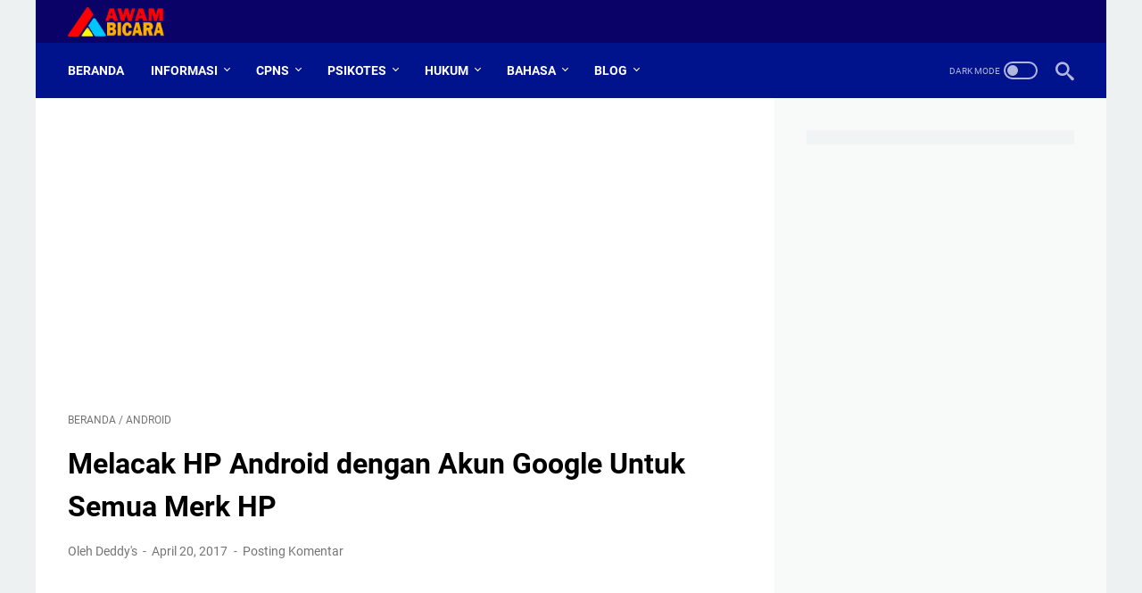

--- FILE ---
content_type: text/html; charset=utf-8
request_url: https://www.google.com/recaptcha/api2/aframe
body_size: 268
content:
<!DOCTYPE HTML><html><head><meta http-equiv="content-type" content="text/html; charset=UTF-8"></head><body><script nonce="GwgIUkYxl6rEB9ykPBMugw">/** Anti-fraud and anti-abuse applications only. See google.com/recaptcha */ try{var clients={'sodar':'https://pagead2.googlesyndication.com/pagead/sodar?'};window.addEventListener("message",function(a){try{if(a.source===window.parent){var b=JSON.parse(a.data);var c=clients[b['id']];if(c){var d=document.createElement('img');d.src=c+b['params']+'&rc='+(localStorage.getItem("rc::a")?sessionStorage.getItem("rc::b"):"");window.document.body.appendChild(d);sessionStorage.setItem("rc::e",parseInt(sessionStorage.getItem("rc::e")||0)+1);localStorage.setItem("rc::h",'1769617893303');}}}catch(b){}});window.parent.postMessage("_grecaptcha_ready", "*");}catch(b){}</script></body></html>

--- FILE ---
content_type: text/javascript; charset=UTF-8
request_url: https://www.awambicara.id/feeds/posts/summary/-/android?alt=json-in-script&orderby=updated&max-results=0&callback=msRandomIndex
body_size: 647
content:
// API callback
msRandomIndex({"version":"1.0","encoding":"UTF-8","feed":{"xmlns":"http://www.w3.org/2005/Atom","xmlns$openSearch":"http://a9.com/-/spec/opensearchrss/1.0/","xmlns$blogger":"http://schemas.google.com/blogger/2008","xmlns$georss":"http://www.georss.org/georss","xmlns$gd":"http://schemas.google.com/g/2005","xmlns$thr":"http://purl.org/syndication/thread/1.0","id":{"$t":"tag:blogger.com,1999:blog-4334438987062282035"},"updated":{"$t":"2026-01-23T15:56:12.034+07:00"},"category":[{"term":"cpns"},{"term":"lifestyle"},{"term":"klinik-hukum"},{"term":"teknologi"},{"term":"berita"},{"term":"android"},{"term":"drakor"},{"term":"aplikasi"},{"term":"loker"},{"term":"diy"},{"term":"hukum"},{"term":"skd"},{"term":"skb"},{"term":"windows"},{"term":"tips-blogging"},{"term":"opini"},{"term":"otomotif"},{"term":"ios"},{"term":"pppk"},{"term":"tiu"},{"term":"games"},{"term":"twk"},{"term":"english"},{"term":"psikotes"},{"term":"toefl"},{"term":"tkp"},{"term":"tpa"},{"term":"simulasi"},{"term":"tips-psikotes"}],"title":{"type":"text","$t":"ABI - Awam Bicara"},"subtitle":{"type":"html","$t":"Media Belajar dan Informasi"},"link":[{"rel":"http://schemas.google.com/g/2005#feed","type":"application/atom+xml","href":"https:\/\/www.awambicara.id\/feeds\/posts\/summary"},{"rel":"self","type":"application/atom+xml","href":"https:\/\/www.blogger.com\/feeds\/4334438987062282035\/posts\/summary\/-\/android?alt=json-in-script\u0026max-results=0\u0026orderby=updated"},{"rel":"alternate","type":"text/html","href":"https:\/\/www.awambicara.id\/search\/label\/android"},{"rel":"hub","href":"http://pubsubhubbub.appspot.com/"}],"author":[{"name":{"$t":"Deddy's"},"uri":{"$t":"http:\/\/www.blogger.com\/profile\/15994606994844825868"},"email":{"$t":"noreply@blogger.com"},"gd$image":{"rel":"http://schemas.google.com/g/2005#thumbnail","width":"32","height":"32","src":"\/\/blogger.googleusercontent.com\/img\/b\/R29vZ2xl\/AVvXsEi8ZbuUFf0cMMtmsIEThLSX7gyGQyv24VTI0SAVaX8X8OGo3z96Q_AkxtH7syScXY_FrPtC0xM59L-d_fWSc6lwnX-90xvyPRXVgceH1NrubGS7ABdCGXLe2msn1OXrTA\/s220\/netizen.jpg"}}],"generator":{"version":"7.00","uri":"http://www.blogger.com","$t":"Blogger"},"openSearch$totalResults":{"$t":"71"},"openSearch$startIndex":{"$t":"1"},"openSearch$itemsPerPage":{"$t":"0"}}});

--- FILE ---
content_type: text/javascript; charset=UTF-8
request_url: https://www.awambicara.id/feeds/posts/summary/-/android?alt=json-in-script&callback=bacaJuga&max-results=5
body_size: 3405
content:
// API callback
bacaJuga({"version":"1.0","encoding":"UTF-8","feed":{"xmlns":"http://www.w3.org/2005/Atom","xmlns$openSearch":"http://a9.com/-/spec/opensearchrss/1.0/","xmlns$blogger":"http://schemas.google.com/blogger/2008","xmlns$georss":"http://www.georss.org/georss","xmlns$gd":"http://schemas.google.com/g/2005","xmlns$thr":"http://purl.org/syndication/thread/1.0","id":{"$t":"tag:blogger.com,1999:blog-4334438987062282035"},"updated":{"$t":"2026-01-23T15:56:12.034+07:00"},"category":[{"term":"cpns"},{"term":"lifestyle"},{"term":"klinik-hukum"},{"term":"teknologi"},{"term":"berita"},{"term":"android"},{"term":"drakor"},{"term":"aplikasi"},{"term":"loker"},{"term":"diy"},{"term":"hukum"},{"term":"skd"},{"term":"skb"},{"term":"windows"},{"term":"tips-blogging"},{"term":"opini"},{"term":"otomotif"},{"term":"ios"},{"term":"pppk"},{"term":"tiu"},{"term":"games"},{"term":"twk"},{"term":"english"},{"term":"psikotes"},{"term":"toefl"},{"term":"tkp"},{"term":"tpa"},{"term":"simulasi"},{"term":"tips-psikotes"}],"title":{"type":"text","$t":"ABI - Awam Bicara"},"subtitle":{"type":"html","$t":"Media Belajar dan Informasi"},"link":[{"rel":"http://schemas.google.com/g/2005#feed","type":"application/atom+xml","href":"https:\/\/www.awambicara.id\/feeds\/posts\/summary"},{"rel":"self","type":"application/atom+xml","href":"https:\/\/www.blogger.com\/feeds\/4334438987062282035\/posts\/summary\/-\/android?alt=json-in-script\u0026max-results=5"},{"rel":"alternate","type":"text/html","href":"https:\/\/www.awambicara.id\/search\/label\/android"},{"rel":"hub","href":"http://pubsubhubbub.appspot.com/"},{"rel":"next","type":"application/atom+xml","href":"https:\/\/www.blogger.com\/feeds\/4334438987062282035\/posts\/summary\/-\/android\/-\/android?alt=json-in-script\u0026start-index=6\u0026max-results=5"}],"author":[{"name":{"$t":"Deddy's"},"uri":{"$t":"http:\/\/www.blogger.com\/profile\/15994606994844825868"},"email":{"$t":"noreply@blogger.com"},"gd$image":{"rel":"http://schemas.google.com/g/2005#thumbnail","width":"32","height":"32","src":"\/\/blogger.googleusercontent.com\/img\/b\/R29vZ2xl\/AVvXsEi8ZbuUFf0cMMtmsIEThLSX7gyGQyv24VTI0SAVaX8X8OGo3z96Q_AkxtH7syScXY_FrPtC0xM59L-d_fWSc6lwnX-90xvyPRXVgceH1NrubGS7ABdCGXLe2msn1OXrTA\/s220\/netizen.jpg"}}],"generator":{"version":"7.00","uri":"http://www.blogger.com","$t":"Blogger"},"openSearch$totalResults":{"$t":"71"},"openSearch$startIndex":{"$t":"1"},"openSearch$itemsPerPage":{"$t":"5"},"entry":[{"id":{"$t":"tag:blogger.com,1999:blog-4334438987062282035.post-8765574098163629348"},"published":{"$t":"2022-09-19T08:39:00.001+07:00"},"updated":{"$t":"2022-09-19T08:39:20.053+07:00"},"category":[{"scheme":"http://www.blogger.com/atom/ns#","term":"android"},{"scheme":"http://www.blogger.com/atom/ns#","term":"aplikasi"},{"scheme":"http://www.blogger.com/atom/ns#","term":"ios"},{"scheme":"http://www.blogger.com/atom/ns#","term":"windows"}],"title":{"type":"text","$t":"Cara Mendaftar dan Mendapatkan Centang Biru Twitter"},"summary":{"type":"text","$t":"Verifikasi akun media sosial atau yang biasa kita kenal dengan akun centang biru, merupakan dambaan bagi sebagian besar pengguna medos.Tidak terkecuali para pengguna medsos Twitter juga mendambakan mendapatkan centang biru.Centang biru ini menjadi pembeda antara akun asli dan bukan.Centang biru sangat identik dengan Twitter. Centang biru di Twitter merupakan tanda bahwa akun tersebut sudah "},"link":[{"rel":"replies","type":"application/atom+xml","href":"https:\/\/www.awambicara.id\/feeds\/8765574098163629348\/comments\/default","title":"Posting Komentar"},{"rel":"replies","type":"text/html","href":"https:\/\/www.awambicara.id\/2022\/09\/cara-mendaftar-mendapatkan-centang-biru.html#comment-form","title":"0 Komentar"},{"rel":"edit","type":"application/atom+xml","href":"https:\/\/www.blogger.com\/feeds\/4334438987062282035\/posts\/default\/8765574098163629348"},{"rel":"self","type":"application/atom+xml","href":"https:\/\/www.blogger.com\/feeds\/4334438987062282035\/posts\/default\/8765574098163629348"},{"rel":"alternate","type":"text/html","href":"https:\/\/www.awambicara.id\/2022\/09\/cara-mendaftar-mendapatkan-centang-biru.html","title":"Cara Mendaftar dan Mendapatkan Centang Biru Twitter"}],"author":[{"name":{"$t":"Deddy's"},"uri":{"$t":"http:\/\/www.blogger.com\/profile\/15994606994844825868"},"email":{"$t":"noreply@blogger.com"},"gd$image":{"rel":"http://schemas.google.com/g/2005#thumbnail","width":"32","height":"32","src":"\/\/blogger.googleusercontent.com\/img\/b\/R29vZ2xl\/AVvXsEi8ZbuUFf0cMMtmsIEThLSX7gyGQyv24VTI0SAVaX8X8OGo3z96Q_AkxtH7syScXY_FrPtC0xM59L-d_fWSc6lwnX-90xvyPRXVgceH1NrubGS7ABdCGXLe2msn1OXrTA\/s220\/netizen.jpg"}}],"media$thumbnail":{"xmlns$media":"http://search.yahoo.com/mrss/","url":"https:\/\/blogger.googleusercontent.com\/img\/b\/R29vZ2xl\/AVvXsEjuuq_dVZxYThmqhdrbcyyznsEcJ-hsGZYZAgb-aN0VMrY1KUBgvgibvfs_GXgAwl1dsuvc3p2sFqzgqu56vIUvjzOXZjVw9WSDq_304sngg60bnbxNE7PaGuVNTgEG9YdCEOz2GVMLTP-mp8raGroOqAyWz4_d-Vgq6WXl4pqAalkiU8S1AOk_d53t\/s72-c\/mendapatkan-centang-biru-di-twitter.jpg","height":"72","width":"72"},"thr$total":{"$t":"0"}},{"id":{"$t":"tag:blogger.com,1999:blog-4334438987062282035.post-7556841680800310708"},"published":{"$t":"2022-09-12T09:15:00.012+07:00"},"updated":{"$t":"2022-09-12T09:30:27.352+07:00"},"category":[{"scheme":"http://www.blogger.com/atom/ns#","term":"android"},{"scheme":"http://www.blogger.com/atom/ns#","term":"aplikasi"},{"scheme":"http://www.blogger.com/atom/ns#","term":"teknologi"}],"title":{"type":"text","$t":"Cara Mengamankan Ponsel dan Terhindar dari Aplikasi Berbahaya"},"summary":{"type":"text","$t":"Saat ini menurut statistik, ada sekitar hampir 6,6 miliar pengguna HP didunia. Ini artinya lebih dari 80 persen dari total populasi manusia di muka Bumi menggunakan HP.Smartphone telah berevolusi dari hanya sekedar menjadi alat untuk melakukan panggilan telepon dan menerima SMS, menjadi alat untuk hiburan, belajar, bisnis, dan lain sebagainya.\u0026nbsp;Fungsi-fungsi ini dimungkinkan dengan adanya "},"link":[{"rel":"replies","type":"application/atom+xml","href":"https:\/\/www.awambicara.id\/feeds\/7556841680800310708\/comments\/default","title":"Posting Komentar"},{"rel":"replies","type":"text/html","href":"https:\/\/www.awambicara.id\/2022\/09\/cara-mengamankan-ponsel-dan-terhindar.html#comment-form","title":"0 Komentar"},{"rel":"edit","type":"application/atom+xml","href":"https:\/\/www.blogger.com\/feeds\/4334438987062282035\/posts\/default\/7556841680800310708"},{"rel":"self","type":"application/atom+xml","href":"https:\/\/www.blogger.com\/feeds\/4334438987062282035\/posts\/default\/7556841680800310708"},{"rel":"alternate","type":"text/html","href":"https:\/\/www.awambicara.id\/2022\/09\/cara-mengamankan-ponsel-dan-terhindar.html","title":"Cara Mengamankan Ponsel dan Terhindar dari Aplikasi Berbahaya"}],"author":[{"name":{"$t":"Deddy's"},"uri":{"$t":"http:\/\/www.blogger.com\/profile\/15994606994844825868"},"email":{"$t":"noreply@blogger.com"},"gd$image":{"rel":"http://schemas.google.com/g/2005#thumbnail","width":"32","height":"32","src":"\/\/blogger.googleusercontent.com\/img\/b\/R29vZ2xl\/AVvXsEi8ZbuUFf0cMMtmsIEThLSX7gyGQyv24VTI0SAVaX8X8OGo3z96Q_AkxtH7syScXY_FrPtC0xM59L-d_fWSc6lwnX-90xvyPRXVgceH1NrubGS7ABdCGXLe2msn1OXrTA\/s220\/netizen.jpg"}}],"media$thumbnail":{"xmlns$media":"http://search.yahoo.com/mrss/","url":"https:\/\/blogger.googleusercontent.com\/img\/b\/R29vZ2xl\/AVvXsEjCsa8StoHhMm51lzau1x5yRb-KGIUnhU4bJV6BdyiS1_6oqEmr_xMoPjbWj3eYpU57_9tZRqzp8EbXOmd09qVbvefc3wnsIHLv3s2gKjAVp7-l-jXC5dQz5ubV_1xJoyXvbHRaGNoEKJXSNkjhOhIV3u7gGpLKOaQki-Nv_TLIXJL1xl6VNBnzlN_Z\/s72-c\/cara-mengamankan-ponsel-dan-terhindar-dari-aplikasi-berbahaya.jpg","height":"72","width":"72"},"thr$total":{"$t":"0"}},{"id":{"$t":"tag:blogger.com,1999:blog-4334438987062282035.post-6541079207254828998"},"published":{"$t":"2021-06-26T00:30:00.012+07:00"},"updated":{"$t":"2022-09-12T09:06:56.900+07:00"},"category":[{"scheme":"http://www.blogger.com/atom/ns#","term":"android"},{"scheme":"http://www.blogger.com/atom/ns#","term":"aplikasi"},{"scheme":"http://www.blogger.com/atom/ns#","term":"teknologi"}],"title":{"type":"text","$t":"10+ Situs Nomor Telepon Virtual untuk Menerima SMS Online Tanpa Nomor Telepon Asli"},"summary":{"type":"text","$t":"Saat ini ada banyak sekali layanan dan aplikasi di Internet yang harus menggunakan verifikasi nomor telepon.Contoh sederhananya adalah pada saat Anda membuat akun Google baru, Anda pasti akan diminta memasukkan nomor telepon untuk verifikasi.Hal ini dilakukan untuk memastikan identitas asli dan menghentikan penyebaran akun palsu.\u0026nbsp;Tidak hanya Google saja, namun hampir setiap layanan web dan "},"link":[{"rel":"replies","type":"application/atom+xml","href":"https:\/\/www.awambicara.id\/feeds\/6541079207254828998\/comments\/default","title":"Posting Komentar"},{"rel":"replies","type":"text/html","href":"https:\/\/www.awambicara.id\/2021\/06\/10-situs-nomor-telepon-virtual-untuk.html#comment-form","title":"0 Komentar"},{"rel":"edit","type":"application/atom+xml","href":"https:\/\/www.blogger.com\/feeds\/4334438987062282035\/posts\/default\/6541079207254828998"},{"rel":"self","type":"application/atom+xml","href":"https:\/\/www.blogger.com\/feeds\/4334438987062282035\/posts\/default\/6541079207254828998"},{"rel":"alternate","type":"text/html","href":"https:\/\/www.awambicara.id\/2021\/06\/10-situs-nomor-telepon-virtual-untuk.html","title":"10+ Situs Nomor Telepon Virtual untuk Menerima SMS Online Tanpa Nomor Telepon Asli"}],"author":[{"name":{"$t":"Deddy's"},"uri":{"$t":"http:\/\/www.blogger.com\/profile\/15994606994844825868"},"email":{"$t":"noreply@blogger.com"},"gd$image":{"rel":"http://schemas.google.com/g/2005#thumbnail","width":"32","height":"32","src":"\/\/blogger.googleusercontent.com\/img\/b\/R29vZ2xl\/AVvXsEi8ZbuUFf0cMMtmsIEThLSX7gyGQyv24VTI0SAVaX8X8OGo3z96Q_AkxtH7syScXY_FrPtC0xM59L-d_fWSc6lwnX-90xvyPRXVgceH1NrubGS7ABdCGXLe2msn1OXrTA\/s220\/netizen.jpg"}}],"media$thumbnail":{"xmlns$media":"http://search.yahoo.com/mrss/","url":"https:\/\/blogger.googleusercontent.com\/img\/b\/R29vZ2xl\/AVvXsEi3Um0So6SpGnZtDetmI0fM4i4rMAO6LDMYnvNlWK6Chxvfw7FU7AXNQ7sbVxNgQawJF6WGv61Nam5Jg9sBXtv4qug9sm9nO3BImBjhp6r1yv80hBLK4mMTcJjCC1wId996rkSzQalt5_g\/s72-c\/nomor-telepon-virtual.jpg","height":"72","width":"72"},"thr$total":{"$t":"0"}},{"id":{"$t":"tag:blogger.com,1999:blog-4334438987062282035.post-403523727297271369"},"published":{"$t":"2020-09-25T09:04:00.008+07:00"},"updated":{"$t":"2020-09-25T09:11:17.911+07:00"},"category":[{"scheme":"http://www.blogger.com/atom/ns#","term":"android"}],"title":{"type":"text","$t":"Cara Menyembunyikan Aplikasi dari Layar Utama dan Daftar Aplikasi di HP Samsung"},"summary":{"type":"text","$t":"Dulu, jika pengguna HP Samsung ingin menyembunyikan daftar aplikasi yang ada di handphonenya, harus dilakukan root terlebih dahulu pada HP Samsung tersebut.Namun, sekarang untuk menyembunyikan daftar aplikasi yang ada di HP Samsung, root tidak diperlukan lagi.Tidak hanya itu, kita bahkan tidak perlu menginstal aplikasi tambahan untuk menyembunyikan aplikasi-aplikasi atau game yang ada di ponsel "},"link":[{"rel":"replies","type":"application/atom+xml","href":"https:\/\/www.awambicara.id\/feeds\/403523727297271369\/comments\/default","title":"Posting Komentar"},{"rel":"replies","type":"text/html","href":"https:\/\/www.awambicara.id\/2020\/09\/cara-menyembunyikan-aplikasi-dari-layar.html#comment-form","title":"0 Komentar"},{"rel":"edit","type":"application/atom+xml","href":"https:\/\/www.blogger.com\/feeds\/4334438987062282035\/posts\/default\/403523727297271369"},{"rel":"self","type":"application/atom+xml","href":"https:\/\/www.blogger.com\/feeds\/4334438987062282035\/posts\/default\/403523727297271369"},{"rel":"alternate","type":"text/html","href":"https:\/\/www.awambicara.id\/2020\/09\/cara-menyembunyikan-aplikasi-dari-layar.html","title":"Cara Menyembunyikan Aplikasi dari Layar Utama dan Daftar Aplikasi di HP Samsung"}],"author":[{"name":{"$t":"Deddy's"},"uri":{"$t":"http:\/\/www.blogger.com\/profile\/15994606994844825868"},"email":{"$t":"noreply@blogger.com"},"gd$image":{"rel":"http://schemas.google.com/g/2005#thumbnail","width":"32","height":"32","src":"\/\/blogger.googleusercontent.com\/img\/b\/R29vZ2xl\/AVvXsEi8ZbuUFf0cMMtmsIEThLSX7gyGQyv24VTI0SAVaX8X8OGo3z96Q_AkxtH7syScXY_FrPtC0xM59L-d_fWSc6lwnX-90xvyPRXVgceH1NrubGS7ABdCGXLe2msn1OXrTA\/s220\/netizen.jpg"}}],"media$thumbnail":{"xmlns$media":"http://search.yahoo.com/mrss/","url":"https:\/\/blogger.googleusercontent.com\/img\/b\/R29vZ2xl\/AVvXsEi6qq0hxWT_UR0mz4bmgjMq1SWBO64CycvY58q1JH8d1RtSKvmHVo115VVT9xNyPRKduHRQHAftbmE5mpcU6wWitEZ-R2oRRSfEwn158GJicgxyEe_z6b0axzdxgZBteDOUbMFQ4_KjWPo\/s72-c\/cara-menyembunyikan-aplikasi-di-hp-samsung.jpg","height":"72","width":"72"},"thr$total":{"$t":"0"}},{"id":{"$t":"tag:blogger.com,1999:blog-4334438987062282035.post-2920689111258293794"},"published":{"$t":"2020-09-02T00:30:00.000+07:00"},"updated":{"$t":"2020-09-02T00:30:04.073+07:00"},"category":[{"scheme":"http://www.blogger.com/atom/ns#","term":"android"},{"scheme":"http://www.blogger.com/atom/ns#","term":"ios"},{"scheme":"http://www.blogger.com/atom/ns#","term":"teknologi"},{"scheme":"http://www.blogger.com/atom/ns#","term":"windows"}],"title":{"type":"text","$t":"Ini Dia Aplikasi yang Dapat Membantu Orang Tua Memantau Aktifitas Gadget Anak-anak Mereka"},"summary":{"type":"text","$t":"Untuk para orang tua, ini dia aplikasi keren yang dapat membantu Anda memantau aktifitas internet anak-anak Anda di gadget mereka.\n\n\n\n\nSaat ini, internet tidak lagi menjadi bagian dari kehidupan, namun bisa dikatakan sebagai kehidupan itu sendiri.\n\nMungkin istilah tersebut sedikit berlebihan, namun jika kita perhatikan kembali, pada kenyataannya banyak dari kita yang terpaku dan tidak bisa lepas "},"link":[{"rel":"replies","type":"application/atom+xml","href":"https:\/\/www.awambicara.id\/feeds\/2920689111258293794\/comments\/default","title":"Posting Komentar"},{"rel":"replies","type":"text/html","href":"https:\/\/www.awambicara.id\/2020\/09\/aplikasi-untuk-memantau-aktifitas-internet-dan-gadget-anak-anak.html#comment-form","title":"0 Komentar"},{"rel":"edit","type":"application/atom+xml","href":"https:\/\/www.blogger.com\/feeds\/4334438987062282035\/posts\/default\/2920689111258293794"},{"rel":"self","type":"application/atom+xml","href":"https:\/\/www.blogger.com\/feeds\/4334438987062282035\/posts\/default\/2920689111258293794"},{"rel":"alternate","type":"text/html","href":"https:\/\/www.awambicara.id\/2020\/09\/aplikasi-untuk-memantau-aktifitas-internet-dan-gadget-anak-anak.html","title":"Ini Dia Aplikasi yang Dapat Membantu Orang Tua Memantau Aktifitas Gadget Anak-anak Mereka"}],"author":[{"name":{"$t":"Deddy's"},"uri":{"$t":"http:\/\/www.blogger.com\/profile\/15994606994844825868"},"email":{"$t":"noreply@blogger.com"},"gd$image":{"rel":"http://schemas.google.com/g/2005#thumbnail","width":"32","height":"32","src":"\/\/blogger.googleusercontent.com\/img\/b\/R29vZ2xl\/AVvXsEi8ZbuUFf0cMMtmsIEThLSX7gyGQyv24VTI0SAVaX8X8OGo3z96Q_AkxtH7syScXY_FrPtC0xM59L-d_fWSc6lwnX-90xvyPRXVgceH1NrubGS7ABdCGXLe2msn1OXrTA\/s220\/netizen.jpg"}}],"media$thumbnail":{"xmlns$media":"http://search.yahoo.com/mrss/","url":"https:\/\/blogger.googleusercontent.com\/img\/b\/R29vZ2xl\/AVvXsEhe7uyw2dLn-yu209MGNDvWeejjAd8LGArfBco15ivanyOAaZiC8_p-ubsd9BKEzcPH6IuYytEBzjpeCp-wkvQIOOv0GObEyQh8JCs35v7rcwL676gZBN9vi9-vYEjlTxHqSJOyVgcv5o0\/s72-c\/aplikasi-untuk-memantau-aktifitas-internet-anak-anak.jpg","height":"72","width":"72"},"thr$total":{"$t":"0"}}]}});

--- FILE ---
content_type: text/javascript; charset=UTF-8
request_url: https://www.awambicara.id/feeds/posts/default/-/android?alt=json-in-script&orderby=updated&start-index=28&max-results=5&callback=msRelatedPosts
body_size: 27313
content:
// API callback
msRelatedPosts({"version":"1.0","encoding":"UTF-8","feed":{"xmlns":"http://www.w3.org/2005/Atom","xmlns$openSearch":"http://a9.com/-/spec/opensearchrss/1.0/","xmlns$blogger":"http://schemas.google.com/blogger/2008","xmlns$georss":"http://www.georss.org/georss","xmlns$gd":"http://schemas.google.com/g/2005","xmlns$thr":"http://purl.org/syndication/thread/1.0","id":{"$t":"tag:blogger.com,1999:blog-4334438987062282035"},"updated":{"$t":"2026-01-23T15:56:12.034+07:00"},"category":[{"term":"cpns"},{"term":"lifestyle"},{"term":"klinik-hukum"},{"term":"teknologi"},{"term":"berita"},{"term":"android"},{"term":"drakor"},{"term":"aplikasi"},{"term":"loker"},{"term":"diy"},{"term":"hukum"},{"term":"skd"},{"term":"skb"},{"term":"windows"},{"term":"tips-blogging"},{"term":"opini"},{"term":"otomotif"},{"term":"ios"},{"term":"pppk"},{"term":"tiu"},{"term":"games"},{"term":"twk"},{"term":"english"},{"term":"psikotes"},{"term":"toefl"},{"term":"tkp"},{"term":"tpa"},{"term":"simulasi"},{"term":"tips-psikotes"}],"title":{"type":"text","$t":"ABI - Awam Bicara"},"subtitle":{"type":"html","$t":"Media Belajar dan Informasi"},"link":[{"rel":"http://schemas.google.com/g/2005#feed","type":"application/atom+xml","href":"https:\/\/www.awambicara.id\/feeds\/posts\/default"},{"rel":"self","type":"application/atom+xml","href":"https:\/\/www.blogger.com\/feeds\/4334438987062282035\/posts\/default\/-\/android?alt=json-in-script\u0026start-index=28\u0026max-results=5\u0026orderby=updated"},{"rel":"alternate","type":"text/html","href":"https:\/\/www.awambicara.id\/search\/label\/android"},{"rel":"hub","href":"http://pubsubhubbub.appspot.com/"},{"rel":"previous","type":"application/atom+xml","href":"https:\/\/www.blogger.com\/feeds\/4334438987062282035\/posts\/default\/-\/android\/-\/android?alt=json-in-script\u0026start-index=23\u0026max-results=5\u0026orderby=updated"},{"rel":"next","type":"application/atom+xml","href":"https:\/\/www.blogger.com\/feeds\/4334438987062282035\/posts\/default\/-\/android\/-\/android?alt=json-in-script\u0026start-index=33\u0026max-results=5\u0026orderby=updated"}],"author":[{"name":{"$t":"Deddy's"},"uri":{"$t":"http:\/\/www.blogger.com\/profile\/15994606994844825868"},"email":{"$t":"noreply@blogger.com"},"gd$image":{"rel":"http://schemas.google.com/g/2005#thumbnail","width":"32","height":"32","src":"\/\/blogger.googleusercontent.com\/img\/b\/R29vZ2xl\/AVvXsEi8ZbuUFf0cMMtmsIEThLSX7gyGQyv24VTI0SAVaX8X8OGo3z96Q_AkxtH7syScXY_FrPtC0xM59L-d_fWSc6lwnX-90xvyPRXVgceH1NrubGS7ABdCGXLe2msn1OXrTA\/s220\/netizen.jpg"}}],"generator":{"version":"7.00","uri":"http://www.blogger.com","$t":"Blogger"},"openSearch$totalResults":{"$t":"71"},"openSearch$startIndex":{"$t":"28"},"openSearch$itemsPerPage":{"$t":"5"},"entry":[{"id":{"$t":"tag:blogger.com,1999:blog-4334438987062282035.post-9073100621452259120"},"published":{"$t":"2019-01-27T02:00:00.000+07:00"},"updated":{"$t":"2020-04-06T14:50:50.217+07:00"},"category":[{"scheme":"http://www.blogger.com/atom/ns#","term":"android"},{"scheme":"http://www.blogger.com/atom/ns#","term":"aplikasi"},{"scheme":"http://www.blogger.com/atom/ns#","term":"diy"}],"title":{"type":"text","$t":"7 Trik Aplikasi Edit Foto Keren dan Terbaik untuk Android yang Harus Anda Ketahui"},"content":{"type":"html","$t":"Jika Anda adalah salah satu orang yang paling sering mengambil foto dengan kamera ponsel, maka Anda harus tahu bahwa fotografi ponsel sekarang tidak lagi hanya tentang pencahayaan, dan \"angle\" atau momen yang tepat saja.\u003Cbr \/\u003E\n\u003Cbr \/\u003E\nNamun juga telah menjadi sebuah permainan kamera ponsel baru dalam dunia fotografi.\u003Cbr \/\u003E\n\u003Cdiv class=\"separator\" style=\"clear: both; text-align: center;\"\u003E\u003Cimg alt=\"trik aplikasi edit foto keren terbaik untuk android\" border=\"0\" data-original-height=\"329\" data-original-width=\"620\" src=\"https:\/\/blogger.googleusercontent.com\/img\/b\/R29vZ2xl\/AVvXsEhSvNM8Q98iOkBEqpBvFexLum2KJ_OD2pQ1JMPbJQqkCeAYeworH7EtyETvRv8GPdM3mwLrfQTUw-Vn7C6MErkZ6nXn_eb5Orv7ME_razQYO92uUDTsJUsDXi0JihTADGySKouLgSLmPaY\/s1600\/trik-aplikasi-edit-foto-keren-terbaik-untuk-android.jpg\" title=\"trik aplikasi edit foto keren terbaik untuk android\" \/\u003E\u003C\/div\u003E\u003Cbr \/\u003E\nYang juga tentang bagaimana cara memberikan sentuhan akhir yang sempurna pada gambar setelah gambar itu difoto.\u003Cbr \/\u003E\n\u003Cbr \/\u003E\nTerimakasih pada puluhan aplikasi Android yang beredar di Play Store, yang telah memberikan beberapa foto efek yang keren dan trendi.\u003Cbr \/\u003E\n\u003Cbr \/\u003E\n\u003Ch2\u003EAplikasi dan Trik Edit Foto Keren dan Terbaik\u0026nbsp;\u003C\/h2\u003E\u003Cbr \/\u003E\nSehingga membuatnya menjadi sangat mudah untuk digunakan, bahkan tanpa harus memiliki hardware yang mumpuni di ponsel Anda.\u003Cbr \/\u003E\n\u003Cbr \/\u003E\nDan yang lebih mengesankan adalah bahwa hampir sebagian besar aplikasi foto editor ini tidak membutuhkan usaha yang relatif sulit, bahkan cukup mudah hanya dengan sedikit usaha.\u003Cbr \/\u003E\n\u003Cbr \/\u003E\nKali ini, Awam Bicara akan mengulas beberapa aplikasi editor foto terbaik untuk trik edit foto keren dan terbaik serta mengagumkan untuk Android.\u003Cbr \/\u003E\n\u003Cbr \/\u003E\nLihat: \u003Ca href=\"https:\/\/www.awambicara.id\/2019\/01\/cara-mengembalikan-foto-hilang-di-ponsel.html\" target=\"_blank\"\u003ECara Mengembalikan Foto yang Hilang atau Terhapus di Ponsel\u003C\/a\u003E\u003Cbr \/\u003E\n\u003Cbr \/\u003E\n\u003Ch3\u003E1. Trik Mendapatkan Foto Latar Belakang Ngeblur yang Pas\u003C\/h3\u003E\u003Cbr \/\u003E\nMode potret atau efek Bokeh adalah salah satu sensasi baru di dunia fotografi, khususnya kamera ponsel.\u003Cbr \/\u003E\n\u003Cdiv class=\"separator\" style=\"clear: both; text-align: center;\"\u003E\u003Cimg alt=\"fabby aplikasi edit foto keren terbaik untuk android\" border=\"0\" data-original-height=\"300\" data-original-width=\"500\" src=\"https:\/\/blogger.googleusercontent.com\/img\/b\/R29vZ2xl\/AVvXsEiSWdemz1FRlJ7J8yhIWRGxqk5ikxKxzsoDposUuy1DgGXs3L30j6d_A6e7UJei2HS5pYK3d1524TeibxhVjCMbaiEF7qM5vSYfy8Ds90orOzaPmVQDdGFskG4-AQYFobRYvyTqLZVMP9E\/s1600\/fabby.jpg\" title=\"fabby aplikasi edit foto keren terbaik untuk android\" \/\u003E\u003C\/div\u003E\u003Cbr \/\u003E\nFoto latar belakang mengabur (nge blur) dengan lembut, sementara objek di depannya masih tetap tajam dan fokus, sehingga membuatnya benar-benar menonjol.\u003Cbr \/\u003E\n\u003Cbr \/\u003E\nTren ini disebabkan oleh teknologi ponsel terbaru - dual kamera.\u003Cbr \/\u003E\n\u003Cbr \/\u003E\nNamun tahukah Anda bahwa pengaturan dua lensa bukanlah satu-satunya cara untuk mendapatkan gambar yang indah.\u003Cbr \/\u003E\n\u003Cbr \/\u003E\nAplikasi yang akan membantu kita mendapatkan efek ini adalah Fabby.\u003Cbr \/\u003E\n\u003Cbr \/\u003E\nAplikasi yang relatif baru, namun fitur yang ditawarkan Fabby sangat bagus.\u003Cbr \/\u003E\n\u003Cbr \/\u003E\nAplikasi ini adalah aplikasi pengeditan gambar\/ foto dan salah satu kekuatan utamanya adalah pilihan untuk efek blur.\u003Cbr \/\u003E\n\u003Cbr \/\u003E\nYang perlu Anda lakukan adalah cukup memilih gambar dari galeri ponsel Anda dan menerapkan efeknya.\u003Cbr \/\u003E\n\u003Cbr \/\u003E\nSetelah selesai, Anda dapat menyimpan gambar tersebut dan 'Bom!' Foto baru Anda sekarang siap untuk dibagikan.\u003Cbr \/\u003E\n\u003Cbr \/\u003E\nFabby memberikan tiga efek blur berbeda yang dapat Anda pilih, minimal, sedang, dan maksimal.\u003Cbr \/\u003E\n\u003Cbr \/\u003E\nMeskipun dua opsi pertama memberikan efek bokeh yang mengagumkan, kami rasa mode max membuatnya menjadi lebih keren.\u003Cbr \/\u003E\n\u003Cbr \/\u003E\n\u003Ca href=\"https:\/\/play.google.com\/store\/apps\/details?id=com.fabby.android\" rel=\"nofollow\" target=\"_blank\"\u003EInstal Fabby\u003C\/a\u003E\u003Cbr \/\u003E\n\u003Cbr \/\u003E\n\u003Ch3\u003E2. Trik Mendapatkan Foto dengan Motion Blur\u003C\/h3\u003E\u003Cbr \/\u003E\nPernahkah Anda berpikir untuk membagikan \"gambar diam bergerak\"?\u003Cbr \/\u003E\n\u003Cbr \/\u003E\nYup, ini tahun 2019 gaes..Anda dapat melakukannya.\u003Cbr \/\u003E\n\u003Cbr \/\u003E\nUcapkan salam dan terimakasih pada Bluristic.\u003Cbr \/\u003E\n\u003Cbr \/\u003E\nAplikasi ini melacak objek secara real-time dan memberikan pencahayaan yang lama, yang dapat menciptakan latar belakang buram\/ blur.\u003Cbr \/\u003E\n\u003Cbr \/\u003E\nUntuk menggunakan aplikasi ini, Anda harus mengetuk objek Anda dan ter fokus, kemudian pindahkan atau arahkan ponsel Anda secara perlahan-lahan kearah yang Anda ingin foto.\u003Cbr \/\u003E\n\u003Cbr \/\u003E\nHasilnya adalah gerakan kabur (nge blur) klasik.\u003Cbr \/\u003E\n\u003Cbr \/\u003E\nLihat: \u003Ca href=\"https:\/\/www.awambicara.id\/2018\/09\/cara-mengambil-screenshot-di-galaxy-note-9.html\" target=\"_blank\"\u003ECara Mengambil Screenshot (SS) Samsung Galaxy Note 9\u003C\/a\u003E\u003Cbr \/\u003E\n\u003Cbr \/\u003E\nBluristic ini super mudah untuk digunakan, namun tidak gratis dan dibandrol dengan harga hanya Rp38.920 ($2,78).\u003Cbr \/\u003E\n\u003Cbr \/\u003E\n\u003Ch3\u003E3. Trik Menghapus Objek yang Tidak Diinginkan\u003C\/h3\u003E\u003Cbr \/\u003E\nTerkadang, ada saja objek-objek yang mengganggu pada foto yang kita ambil.\u003Cbr \/\u003E\n\u003Cbr \/\u003E\nPadahal, foto tersebut merupakan foto dari sebuah momen yang berharga.\u003Cbr \/\u003E\n\u003Cbr \/\u003E\nNamun, karena sesuatu dan lain hal, terdapat beberapa objek yang terasa ganjil dan mengganggu.\u003Cbr \/\u003E\n\u003Cbr \/\u003E\nSekarang Anda tidak perlu risau, aplikasi foto editing berikut ini akan menghilangkan kegundahan yang Anda rasakan - PhotoDirector.\u003Cbr \/\u003E\n\u003Cbr \/\u003E\n\u003Cdiv class=\"separator\" style=\"clear: both; text-align: center;\"\u003E\u003Cimg alt=\"photodirektor aplikasi edit foto keren terbaik untuk android\" border=\"0\" data-original-height=\"300\" data-original-width=\"500\" src=\"https:\/\/blogger.googleusercontent.com\/img\/b\/R29vZ2xl\/AVvXsEh-blAlaSM_MJpaIjmorFn93qv48nhIyvMP5Fp6rCRdjdAnCyzuP8E0MEefn1PjTmvRreHmBbtsSmoBRDeXKvWRMN1bYCqJNN8RkS5HMnWClZctnHxdgN_AoLSTfGg8tF8U4KVKXpjvttw\/s1600\/photodirector.jpg\" title=\"photodirektor aplikasi edit foto keren terbaik untuk android\" \/\u003E\u003C\/div\u003E\u003Cbr \/\u003E\nAplikasi ini adalah paket foto editor secara keseluruhan yang berisi banyak sekali tool-tool untuk foto edit.\u003Cbr \/\u003E\n\u003Cbr \/\u003E\nUntuk menghapus objek yang tidak diinginkan dari latar belakang foto Anda, klik pada Removal dan pilih Brush.\u003Cbr \/\u003E\n\u003Cbr \/\u003E\nSetelah melakukannya, ketuk pada area di mana Anda ingin menyingkirkan objek yang mengganggu tersebut dan tekan Apply.\u003Cbr \/\u003E\n\u003Cbr \/\u003E\nPhotoDirector akan mengkloning area dan secara efektif menggantinya dengan latar belakang yang sama.\u003Cbr \/\u003E\n\u003Cbr \/\u003E\nSetelah selesai, yang harus Anda lakukan adalah mengklik Save (simpan) dan foto Anda akan bebas noda dan terlihat lebih indah.\u003Cbr \/\u003E\n\u003Cbr \/\u003E\n\u003Ca href=\"https:\/\/play.google.com\/store\/apps\/details?id=com.cyberlink.photodirector\" rel=\"nofollow\" target=\"_blank\"\u003EInstal PhotoDirector\u003C\/a\u003E\u003Cbr \/\u003E\n\u003Cbr \/\u003E\n\u003Ch3\u003E4. Trik Makeover Foto\u003C\/h3\u003E\u003Cbr \/\u003E\nDalam beberpa tahun terakhir, hampir semua ponsel dilengkapi dengan dengan beauty mode.\u003Cbr \/\u003E\n\u003Cbr \/\u003E\nMasalah yang dihadapi dengan fitur filter bawaan ponsel ini adalah terkadang efeknya terlalu berlebihan.\u003Cbr \/\u003E\n\u003Cbr \/\u003E\nSelain itu, fitur-fitur kamera bawaan ponsel ini juga terbatas dan masih sangat sedikit.\u003Cbr \/\u003E\n\u003Cbr \/\u003E\nAplikasi yang tepat yang dapat membantu Anda memberikan sentuhan terakhir pada gambar yang sebenarnya adalah Toolwiz Photo.\u003Cbr \/\u003E\n\u003Cbr \/\u003E\n\u003Cdiv class=\"separator\" style=\"clear: both; text-align: center;\"\u003E\u003Cimg alt=\"toolwiz photo aplikasi edit foto keren terbaik untuk android\" border=\"0\" data-original-height=\"300\" data-original-width=\"500\" src=\"https:\/\/blogger.googleusercontent.com\/img\/b\/R29vZ2xl\/AVvXsEiB5Swbhlsl9d0SOWogdt9_iRNNPFzMsb8BhmxZqljiQ8T6zh3EsNtslgylMPePcC0rwnvISGJfS1chab55TjTxnSne5LWFHuMpSlRCKL54DI_70RRmbI9jOrJSEce1oxHV6kkBmKerciI\/s1600\/toolwiz-photos.jpg\" title=\"toolwiz photo aplikasi edit foto keren terbaik untuk android\" \/\u003E\u003C\/div\u003E\u003Cbr \/\u003E\nMode Pro Editing-nya memiliki banyak sekali fitur tambahan seperti pelangsingan wajah, pencahayaan yang lembut, dan membuat gigi tampak lebih putih dari yang lain.\u003Cbr \/\u003E\n\u003Cbr \/\u003E\nSecara khusus, aplikasi ini sangat membantu dalam hal memberi sentuhan foto close-up.\u003Cbr \/\u003E\n\u003Cbr \/\u003E\nKetika ia memberikan sentuhan akhir pada gambar secara keseluruhan, itu adalah tool bawaan seperti Smart HDR, Smart soft Focus atau Enhance yang ikut berperan.\u003Cbr \/\u003E\n\u003Cbr \/\u003E\nSeperti yang diharapkan, tool ini akan meningkatkan kualitas gambar dengan membiarkan Anda bereksperimen dengan pengaturan-pengaturannya.\u003Cbr \/\u003E\n\u003Cbr \/\u003E\n\u003Ca href=\"https:\/\/play.google.com\/store\/apps\/details?id=com.btows.photo\" rel=\"nofollow\" target=\"_blank\"\u003EInstal Toolwiz Photo\u003C\/a\u003E\u003Cbr \/\u003E\n\u003Cbr \/\u003E\n\u003Ch3\u003E5. Trik Menghasilkan Warna yang Pas untuk Foto\u003C\/h3\u003E\u003Cbr \/\u003E\nGambar berwarna dan gambar hitam putih, seperti menceritakan dua kisah yang berbeda.\u003Cbr \/\u003E\n\u003Cbr \/\u003E\nNamun, bagaimana jika gambar tersebut hasil dari menggabungkan foto berwarna dan hitam-putih?\u003Cbr \/\u003E\n\u003Cbr \/\u003E\nPerkenalkan Color Splash.\u003Cbr \/\u003E\n\u003Cbr \/\u003E\n\u003Cdiv class=\"separator\" style=\"clear: both; text-align: center;\"\u003E\u003Cimg alt=\"color splash aplikasi edit foto keren terbaik untuk android\" border=\"0\" data-original-height=\"300\" data-original-width=\"500\" src=\"https:\/\/blogger.googleusercontent.com\/img\/b\/R29vZ2xl\/AVvXsEjwHA4jcyqiVGdscpZqyWKCe9JgX1-2hVSgQJEYnorNpZo_UO39lsMeFhUdwhJk-nm_JI-6vRtUJCmzlPuUWRUynlG5YiLr50tPVqMsQi1FhlHwCdLNnJEghOW49ZtQDutK5c1XemfzNQQ\/s1600\/color-splash.jpg\" title=\"color splash aplikasi edit foto keren terbaik untuk android\" \/\u003E\u003C\/div\u003E\u003Cbr \/\u003E\nColor Splash pada dasarnya menyorot objek utama dengan percikan warna, sementara sisa dari gambar diberi tampilan hitam-putih.\u003Cbr \/\u003E\n\u003Cbr \/\u003E\nTidak hanya memungkinkan Anda menambahkan percikan warna ke gambar skala abu-abu (hitam-putih), Anda juga dapat memilih untuk mengubah warna objek asli nya.\u003Cbr \/\u003E\n\u003Cbr \/\u003E\nYang harus Anda lakukan adalah memilih gambar dan ketuk Color Splash.\u003Cbr \/\u003E\n\u003Cbr \/\u003E\nPilih warna yang Anda ingin kan dan geser slider perlahan ke kiri sampai Anda mendapatkan hasil yang diinginkan.\u003Cbr \/\u003E\n\u003Cbr \/\u003E\nNilai splash umumnya rendah dan berkisar antara 0 hingga 25.\u003Cbr \/\u003E\n\u003Cbr \/\u003E\nSetelah selesai, Anda dapat mengubah warna dengan mengetuk ikon Color Shift.\u003Cbr \/\u003E\n\u003Cbr \/\u003E\n\u003Ca href=\"https:\/\/play.google.com\/store\/apps\/details?id=com.photovideozone.colorsplash\" rel=\"nofollow\" target=\"_blank\"\u003EInstal Color Splash\u003C\/a\u003E\u003Cbr \/\u003E\n\u003Cbr \/\u003E\n\u003Ch3\u003E6. Trik Menghilangkan Latar Belakang pada Foto - Gambar\u003C\/h3\u003E\u003Cbr \/\u003E\nBayangkan! Anda memiliki foto selfie terbaik Anda namun dengan latar belakang kamar yang berantakan untuk gambar profil Facebook Anda.\u003Cbr \/\u003E\n\u003Cbr \/\u003E\nKesal?\u003Cbr \/\u003E\n\u003Cbr \/\u003E\nTenang, Fabby datang untuk menyelamatkan Anda.\u003Cbr \/\u003E\n\u003Cbr \/\u003E\nYang terbaik tentang aplikasi ini adalah Anda dapat mengganti latar belakang foto Anda dengan memilih berbagai latar belakang bawaan atau memilih untuk mengunggahnya secara khusus dari Anda sendiri.\u003Cbr \/\u003E\n\u003Cbr \/\u003E\nAplikasi ini akan mengenali objek latar belakang secara otomatis dan akan menggantinya dengan latar belakang pilihan Anda sendiri.\u003Cbr \/\u003E\n\u003Cbr \/\u003E\n\u003Ch3\u003E7. Trik Menstabilkan Video\u003C\/h3\u003E\u003Cbr \/\u003E\nMasalah utama saat mengambil video dari kamera ponsel adalah hasil video yang goyang.\u003Cbr \/\u003E\n\u003Cbr \/\u003E\nTentu saja ini tidak dapat dihindari, karena saat kita memegang ponsel kita, fungsinya tidaklah sama dengan tripod yang tegak dan mantap, pasti goyah.\u003Cbr \/\u003E\n\u003Cbr \/\u003E\nKarena itu, percayakan pada Google Photos untuk memperbaikinya.\u003Cbr \/\u003E\n\u003Cbr \/\u003E\nGoogle Photos hadir dengan mekanisme stabilisasi internal, yang dapat menangani beberapa video yang goyah sampai batas tertentu.\u003Cbr \/\u003E\n\u003Cbr \/\u003E\nYang harus Anda lakukan adalah membuka video di Google Photos dan ketuk ikon Edit di bagian bawah.\u003Cbr \/\u003E\n\u003Cbr \/\u003E\nAnda akan dihadapkan pada dua opsi - Stabilkan dan Putar.\u003Cbr \/\u003E\n\u003Cbr \/\u003E\nMengetuk pada Menstabilkan akan memulai proses stabilisasi video Anda.\u003Cbr \/\u003E\n\u003Cbr \/\u003E\nLihat: \u003Ca href=\"https:\/\/www.awambicara.id\/2018\/10\/aplikasi-musik-online-gratis-terbaik.html\" target=\"_blank\"\u003EAplikasi Musik Online Terbaik untuk iPhone dan Android - Gratis\u003C\/a\u003E\u003Cbr \/\u003E\n\u003Cbr \/\u003E\nKarena proses ini dilakukan langsung dari ponsel Anda (lokal), maka mungkin perlu sedikit waktu dan setelah selesai, Anda dapat menyimpan videonya.\u003Cbr \/\u003E\n\u003Cbr \/\u003E\nItulah tadi beberapa trik edit foto keren Android untuk menghasilkan foto luar biasa diponsel Anda.\u003Cbr \/\u003E\n\u003Cbr \/\u003E\nHal terbaik tentang aplikasi-aplikasi edit foto keren dan terbaik ini adalah bahwa mereka tidak hanya terbatas pada satu alat pengeditan gambar saja.\u003Cbr \/\u003E\n\u003Cbr \/\u003E\nCukup gunakan alat yang tepat dan tanpa menunggu banyak waktu, orang lain mulai memperhatikan permainan fotografi Anda."},"link":[{"rel":"replies","type":"application/atom+xml","href":"https:\/\/www.awambicara.id\/feeds\/9073100621452259120\/comments\/default","title":"Posting Komentar"},{"rel":"replies","type":"text/html","href":"https:\/\/www.awambicara.id\/2019\/01\/trik-aplikasi-edit-foto-keren-terbaik-android.html#comment-form","title":"0 Komentar"},{"rel":"edit","type":"application/atom+xml","href":"https:\/\/www.blogger.com\/feeds\/4334438987062282035\/posts\/default\/9073100621452259120"},{"rel":"self","type":"application/atom+xml","href":"https:\/\/www.blogger.com\/feeds\/4334438987062282035\/posts\/default\/9073100621452259120"},{"rel":"alternate","type":"text/html","href":"https:\/\/www.awambicara.id\/2019\/01\/trik-aplikasi-edit-foto-keren-terbaik-android.html","title":"7 Trik Aplikasi Edit Foto Keren dan Terbaik untuk Android yang Harus Anda Ketahui"}],"author":[{"name":{"$t":"Deddy's"},"uri":{"$t":"http:\/\/www.blogger.com\/profile\/15994606994844825868"},"email":{"$t":"noreply@blogger.com"},"gd$image":{"rel":"http://schemas.google.com/g/2005#thumbnail","width":"32","height":"32","src":"\/\/blogger.googleusercontent.com\/img\/b\/R29vZ2xl\/AVvXsEi8ZbuUFf0cMMtmsIEThLSX7gyGQyv24VTI0SAVaX8X8OGo3z96Q_AkxtH7syScXY_FrPtC0xM59L-d_fWSc6lwnX-90xvyPRXVgceH1NrubGS7ABdCGXLe2msn1OXrTA\/s220\/netizen.jpg"}}],"media$thumbnail":{"xmlns$media":"http://search.yahoo.com/mrss/","url":"https:\/\/blogger.googleusercontent.com\/img\/b\/R29vZ2xl\/AVvXsEhSvNM8Q98iOkBEqpBvFexLum2KJ_OD2pQ1JMPbJQqkCeAYeworH7EtyETvRv8GPdM3mwLrfQTUw-Vn7C6MErkZ6nXn_eb5Orv7ME_razQYO92uUDTsJUsDXi0JihTADGySKouLgSLmPaY\/s72-c\/trik-aplikasi-edit-foto-keren-terbaik-untuk-android.jpg","height":"72","width":"72"},"thr$total":{"$t":"0"}},{"id":{"$t":"tag:blogger.com,1999:blog-4334438987062282035.post-1089105280592322992"},"published":{"$t":"2019-05-29T10:28:00.001+07:00"},"updated":{"$t":"2020-02-12T11:24:09.438+07:00"},"category":[{"scheme":"http://www.blogger.com/atom/ns#","term":"android"},{"scheme":"http://www.blogger.com/atom/ns#","term":"aplikasi"},{"scheme":"http://www.blogger.com/atom/ns#","term":"windows"}],"title":{"type":"text","$t":"14 Emulator Android Terbaik Super Ringan 2019 untuk Windows dan Mac Gratis"},"content":{"type":"html","$t":"Ada banyak alasan mengapa seseorang ingin menggunakan dan menjalankan emulator Android di PC\/ komputer mereka.\u003Cbr \/\u003E\n\u003Cbr \/\u003E\nSeperti misalnya, para pengembang aplikasi Android yang mungkin ingin menguji coba aplikasi yang mereka buat sebelum mengupload dan mengirimkannya ke Google Playstore.\u003Cbr \/\u003E\n\u003Cbr \/\u003E\nAtau para pemain games\/ gamer yang lebih menyukai bermain game menggunakan mouse dan keyboard serta dengan layar yang lebih lebar dibandingkan smartphone ataupun tablet.\u003Cbr \/\u003E\n\u003Cbr \/\u003E\n\u003Cdiv class=\"separator\" style=\"clear: both; text-align: center;\"\u003E\n\u003Cimg alt=\"daftar emulator android terbaik 2019\" border=\"0\" data-original-height=\"350\" data-original-width=\"600\" src=\"https:\/\/blogger.googleusercontent.com\/img\/b\/R29vZ2xl\/AVvXsEg-cZw57WokkKUJd9ZunfZiCPV8TnjznfVJ17uUmnUuCmx6kAW46CyzQofPGnPbGWOLS0DNcWKgxrUX8MeZwrygYxk3HN4gyPpsMTNb60khr_F4xowWccEU1qvJkqbsOQEwZ91ccfvEwRBU\/s1600\/daftar-emulator-android-terbaik-2019.png\" title=\"daftar emulator android terbaik 2019\" \/\u003E\u003C\/div\u003E\nAtau bahkan mungkin hanya sekedar ingin mencoba dan hanya agar emulator android ada di PC komputer, yang sewaktu-waktu akan digunakan.\u003Cbr \/\u003E\n\u003Cbr \/\u003E\nBaca: \u003Ca href=\"https:\/\/www.awambicara.id\/2019\/01\/cara-daftar-verifikasi-whatsapp-dengan-nomor-hp-luar-negeri.html\" target=\"_blank\"\u003ECara Mendapatkan Nomor HP Luar Negeri Untuk WhatsApp\u003C\/a\u003E\u003Cbr \/\u003E\n\u003Cbr \/\u003E\n\u003Ch2\u003E\nEmulator Android Terbaik 2019\u003C\/h2\u003E\n\u003Cbr \/\u003E\nApapun alasannya, emulator Android untuk PC komputer sangat mungkin untuk Anda instal di komputer Anda.\u003Cbr \/\u003E\n\u003Cbr \/\u003E\nDan untuk itu, awambicara.id mengumpulkan 14 daftar emulator Android terbaik, super cepat dan ringan untuk PC komputer Windows maupun MAC tahun 2019 ini.\u003Cbr \/\u003E\n\u003Cbr \/\u003E\nUntuk Anda ketahui bahwa proses instalasi maupun penggunaannya bisa sangat teknis dan beberapa di antaranya mungkin memerlukan pengetahuan teknis dari Anda.\u003Cbr \/\u003E\n\u003Cbr \/\u003E\n\u003Ch3\u003E\nFungsi dan Kegunaan Emulator Android\u003C\/h3\u003E\n\u003Cbr \/\u003E\nAda tiga fungsi dan kegunaan utama untuk emulator android, yakni:\u003Cbr \/\u003E\n\u003Cbr \/\u003E\n1. Pengembangan Aplikasi dan Games\u003Cbr \/\u003E\n2. Bermain Games\u003Cbr \/\u003E\n3. Produktifitas\u003Cbr \/\u003E\n\u003Cbr \/\u003E\nFungsi dan kegunaan emulator Android yang pertama adalah untuk pengembangan aplikasi dan games.\u003Cbr \/\u003E\n\u003Cbr \/\u003E\n\u003Ch4\u003E\n1. Pengembangan Aplikasi dan Games\u003C\/h4\u003E\n\u003Cbr \/\u003E\nEmulator android ini pasti dibutuhkan dan digunakan oleh para pengembang\/ pembuat aplikasi dan games berbasis Android.\u003Cbr \/\u003E\n\u003Cbr \/\u003E\nPara pengembang atau pembuat aplikasi dan games android, sebelum mereka meluncurkan hasil karya atau produknya kepasaran, mereka akan mengujinya terlebih dahulu.\u003Cbr \/\u003E\n\u003Cbr \/\u003E\nNah, untuk mengujinya ini mereka memerlukan emulator android yang dapat menjalankan aplikasi atau games yang mereka buat.\u003Cbr \/\u003E\n\u003Cbr \/\u003E\nPara pengembang aplikasi dan games android ini biasanya menggunakan emulator Android Studio.\u003Cbr \/\u003E\n\u003Cbr \/\u003E\nNamun tidak sedikit pula yang menggunakan Xamarin dan Genymotion, yang juga sangat baik untuk jenis penggunaan pengembang aplikasi dan games ini.\u003Cbr \/\u003E\n\u003Cbr \/\u003E\n\u003Ch4\u003E\n2. Bermain Games\u003C\/h4\u003E\n\u003Cbr \/\u003E\nFungsi dan kegunaan emulator android yang kedua adalah untuk bermain games.\u003Cbr \/\u003E\n\u003Cbr \/\u003E\nPenggunaan emulator android untuk bermain games ini adalah fungsi dan kegunaan yang paling umum dan paling banyak digunakan.\u003Cbr \/\u003E\n\u003Cbr \/\u003E\nPara pemain games\/ gamer dapat menggunakan emulator android di PC komputer mereka agar mereka dapat bermain games dengan lebih mudah.\u003Cbr \/\u003E\n\u003Cbr \/\u003E\nGamer\/ pemain games tidak harus bergantung pada masa pakai baterai perangkat\/ ponsel mereka.\u003Cbr \/\u003E\n\u003Cbr \/\u003E\nSelain itu, dengan bermain games android di PC komputer, mereka dapat lebih mudah dalam melakukan beberapa trik-trik bermain games, dibandingkan bermain langsung dari perangkat ponsel.\u003Cbr \/\u003E\n\u003Cbr \/\u003E\nDalam banyak kasus, trik-trik ini tidak ilegal atau bukan trik curang (dalam banyak game) sehingga tidak ada yang benar-benar memiliki masalah dengannya.\u003Cbr \/\u003E\n\u003Cbr \/\u003E\nEmulator Android terbaik untuk bermain game termasuk diantaranya adalah Bluestacks, MeMu, KoPlayer, dan Nox.\u003Cbr \/\u003E\n\u003Cbr \/\u003E\nBaca: \u003Ca href=\"https:\/\/www.awambicara.id\/2018\/11\/apa-itu-gbwhatsapp-fitur-dan-cara-instalasinya.html\" target=\"_blank\"\u003EApa Itu GBWhatsApp?\u003C\/a\u003E\u003Cbr \/\u003E\n\u003Cbr \/\u003E\n\u003Ch4\u003E\n3. Produktifitas\u003C\/h4\u003E\n\u003Cbr \/\u003E\nFungsi dan kegunaan berikutnya dari emulator android adalah untuk produktivitas.\u003Cbr \/\u003E\n\u003Cbr \/\u003E\nUntuk jenis penggunaan android emulator yang ketiga ini, hampir tidak biasa sebab Chromebook lebih murah dan lebih baik untuk menggunakan aplikasi Android selain telepon.\u003Cbr \/\u003E\n\u003Cbr \/\u003E\nDan sebagian besar alat produktivitas adalah lintas platform.\u003Cbr \/\u003E\n\u003Cbr \/\u003E\nSetiap emulator game berfungsi sebagai emulator produktivitas sampai batas tertentu.\u003Cbr \/\u003E\n\u003Cbr \/\u003E\nNamun, mereka yang memiliki kasus penggunaan khusus dan jika memiliki sedikit pengetahuan dapat mencoba ARChon dan Bliss.\u003Cbr \/\u003E\n\u003Cbr \/\u003E\n\u003Ch3\u003E\nDaftar Lengkap Android Emulator Terbaik dan Tercepat 2019!\u003C\/h3\u003E\n\u003Cbr \/\u003E\nSetelah memahami fungsi dan kegunaan dari emulator android berikut ini daftar lengkap emulator android terbaik dan super cepat untuk PC windows dan MAC 2019, dari awambicara.id\u003Cbr \/\u003E\n\u003Cbr \/\u003E\n\u003Ch4\u003E\n1. Emulator Android Studio\u003C\/h4\u003E\n\u003Cdiv class=\"separator\" style=\"clear: both; text-align: center;\"\u003E\n\u003Ca href=\"https:\/\/developer.android.com\/studio\/\" rel=\"nofollow\" target=\"_blank\"\u003E\u003Cimg alt=\"Emulator Android Terbaik Super Cepat 2019\" border=\"0\" data-original-height=\"130\" data-original-width=\"600\" src=\"https:\/\/blogger.googleusercontent.com\/img\/b\/R29vZ2xl\/AVvXsEh9_J4cYi2tKhihXT7dvu9skEYiqtS7aWcVvkXUDBnSa9hr2KghQJdq1PLFOllzCv8oHJAKS3mf2-2afMW1M1-fVhYJdC7EtAnAOuPZKg-DsD4Qshhq4yq5ZQXvstnCHE3VmIw3YYKWofbD\/s1600\/emulator-android-studio.png\" title=\"download emulator android studio\" \/\u003E\u003C\/a\u003E\u003C\/div\u003E\n\u003Cbr \/\u003E\nEmulator Android Studio ini dapat Anda download secara gratis di Google Playstore.\u003Cbr \/\u003E\n\u003Cbr \/\u003E\nAndroid Studio adalah konsol pengembangan default untuk Android.\u003Cbr \/\u003E\n\u003Cbr \/\u003E\nMuncul dengan beragam alat dan fitur untuk membantu pengembang membuat aplikasi dan game khusus untuk Android.\u003Cbr \/\u003E\n\u003Cbr \/\u003E\nAndroid emulator bawaan dari Google ini dapat Anda gunakan untuk menguji aplikasi atau game yang Anda buat.\u003Cbr \/\u003E\n\u003Cbr \/\u003E\nInstalasi dan penyiapannya memang agak rumit dan bisa memakan waktu lama.\u003Cbr \/\u003E\n\u003Cbr \/\u003E\nKarena itu, emulator android ini tidak kami sarankan untuk penggunaan tingkat konsumen.\u003Cbr \/\u003E\n\u003Cbr \/\u003E\nNamun, lebih kepada penggunaan untuk pengembang sebagai alat untuk menguji aplikasi dan games yang mereka buat.\u003Cbr \/\u003E\n\u003Cbr \/\u003E\nSelain itu, Android Studio juga mendukung Kotlin jika pengembang ingin mencobanya.\u003Cbr \/\u003E\n\u003Cbr \/\u003E\nEmulator Android Studio ini terlalu menyusahkan bagi orang biasa, tetapi sangat baik untuk para pengembang aplikasi dan games android.\u003Cbr \/\u003E\n\u003Cbr \/\u003E\n\u003Ch4\u003E\n2. ARChon\u003C\/h4\u003E\n\u003Cdiv class=\"separator\" style=\"clear: both; text-align: center;\"\u003E\n\u003Ca href=\"https:\/\/github.com\/vladikoff\/chromeos-apk\/blob\/master\/archon.md\" rel=\"nofollow\" target=\"_blank\"\u003E\u003Cimg alt=\"Emulator Android Terbaik Super Cepat 2019\" border=\"0\" data-original-height=\"130\" data-original-width=\"600\" src=\"https:\/\/blogger.googleusercontent.com\/img\/b\/R29vZ2xl\/AVvXsEgHhiMXqwuEMdrkgXpqBDcCMEUj2vzHq4h18a7qoLZgveeoT4PO2CTVVf9vze5xuRqiTlJ4U1hsvhgJf6HtH7DoDjGb5k93-gb-Fu_exlbY3bEhRcYRn6KK15Ci2HUMHxzj5tVBkQQiAhBE\/s1600\/emulator-android-ARChon.png\" title=\"download emulator android archon\" \/\u003E\u003C\/a\u003E\u003C\/div\u003E\n\u003Cbr \/\u003E\nARChon bukanlah emulator tradisional, Anda dapat menginstalnya sebagai ekstensi Google Chrome.\u003Cbr \/\u003E\n\u003Cbr \/\u003E\nARChon akan memberikan Chrome kemampuan untuk menjalankan aplikasi dan game Android (walaupun dengan dukungan terbatas).\u003Cbr \/\u003E\n\u003Cbr \/\u003E\nSekali lagi, ini bukan emulator android yang mudah untuk dijalankan, Anda harus menginstalnya ke Chrome.\u003Cbr \/\u003E\n\u003Cbr \/\u003E\nDari sana, Anda harus mendapatkan APK dan memuatnya.\u003Cbr \/\u003E\n\u003Cbr \/\u003E\nSebagai tambahan, Anda mungkin perlu menggunakan alat untuk mengubah APK agar membuatnya kompatibel.\u003Cbr \/\u003E\n\u003Cbr \/\u003E\nAda banyak lagi langkah untuk membuat ini berfungsi daripada kebanyakan emulator Android lainnya untuk PC.\u003Cbr \/\u003E\n\u003Cbr \/\u003E\nSisi positifnya, ia bekerja dengan sistem operasi apa pun yang dapat menjalankan instance Chrome (Mac OS, Linux, Windows, dll).\u003Cbr \/\u003E\n\u003Cbr \/\u003E\nKami telah memberikan tautan ke GitHub resmi ini sebagai tempat Anda untuk mendownload dan menemukan petunjuk terperinci tentang penggunaannya.\u003Cbr \/\u003E\n\u003Cbr \/\u003E\nBaca: \u003Ca href=\"https:\/\/www.awambicara.id\/2017\/08\/cara-melacak-hp-smartphone-android-iphone-samsung-windows-dan-hp-orang-lain-lengkap.html\" target=\"_blank\"\u003ECara Melacak HP Samsung Android yang Hilang\u003C\/a\u003E\u003Cbr \/\u003E\n\u003Cbr \/\u003E\n\u003Ch4\u003E\n3. Bliss\u003C\/h4\u003E\n\u003Cdiv class=\"separator\" style=\"clear: both; text-align: center;\"\u003E\n\u003Ca href=\"https:\/\/forum.xda-developers.com\/bliss-roms\/bliss-roms-development\/x86-bliss-x86-pc-s-t3534657\" rel=\"nofollow\" target=\"_blank\"\u003E\u003Cimg alt=\"Emulator Android Terbaik Super Cepat 2019\" border=\"0\" data-original-height=\"130\" data-original-width=\"600\" src=\"https:\/\/blogger.googleusercontent.com\/img\/b\/R29vZ2xl\/AVvXsEgIfF93LXEUVbQJ-AkfSjKctY6A0TsMuI96lZ3fiSYUJBKqcGAkPIxB1eKAIR_arE6ExYpKRKyAhevHxQPMiy-M0T3rOtJPFe_MTW_WUGPQLPl6cYKu7ovSrN8USYGrdH02oWVHnMjPLi_G\/s1600\/android-emulator-bliss.png\" title=\"download emulator android bliss\" \/\u003E\u003C\/a\u003E\u003C\/div\u003E\n\u003Cbr \/\u003E\nMalcolm disini adalah untuk sesuatu yang sedikit berbeda. Bliss berfungsi sebagai emulator Android untuk PC melalui mesin virtual.\u003Cbr \/\u003E\n\u003Cbr \/\u003E\nNamun juga bisa berjalan lancar di komputer Anda melalui USB stick.\u003Cbr \/\u003E\n\u003Cbr \/\u003E\nJadi, sangat jelas Bliss Android Emulator merupakan opsi pengguna tingkat lanjut dan tidak disarankan untuk pengguna sederhana.\u003Cbr \/\u003E\n\u003Cbr \/\u003E\nSebagai instalasi VM (Virtual Mechine), prosesnya cukup sederhana.\u003Cbr \/\u003E\n\u003Cbr \/\u003E\nAdapun metode instalasi USB jauh lebih rumit, tetapi memungkinkan komputer Anda benar-benar menjalankan Android secara asli dari boot.\u003Cbr \/\u003E\n\u003Cbr \/\u003E\nIni membuat Bliss emulator menjadi sangat unik, jika Anda bisa melewati langkah-langkahnya sampai akhir.\u003Cbr \/\u003E\n\u003Cbr \/\u003E\nTentu saja, itu hanya benar-benar berjalan dengan baik jika sistem Anda kompatibel jadi bersiaplah untuk membackup sistem operasi (OS) Anda saat ini.\u003Cbr \/\u003E\n\u003Cbr \/\u003E\nSistem ini menjalankan Android Oreo dan ini merupakan versi Android terbaru yang ditawarkan pada emulator.\u003Cbr \/\u003E\n\u003Cbr \/\u003E\nEmulator Bliss ini cukup mewah, akan tetapi sekali lagi, kami hanya merekomendasikan yang ini kepada yang mengerti teknologi.\u003Cbr \/\u003E\n\u003Cbr \/\u003E\n\u003Ch4\u003E\n4. Bluestacks 4\u003C\/h4\u003E\n\u003Cdiv class=\"separator\" style=\"clear: both; text-align: center;\"\u003E\n\u003Ca href=\"https:\/\/www.bluestacks.com\/id\/index.html\" rel=\"nofollow\" target=\"_blank\"\u003E\u003Cimg alt=\"Emulator Android Terbaik Super Cepat 2019\" border=\"0\" data-original-height=\"130\" data-original-width=\"600\" src=\"https:\/\/blogger.googleusercontent.com\/img\/b\/R29vZ2xl\/AVvXsEhujmQv03DDL7TR8AuuZr0pux3CVOGiNnZ2Mpno9DILCNlxeJHzPuZXuejwYEkFZlOK2baRRc-7-QupsCOnfrUB91qJavO7kkcgCh2NxkXLYw2pUWqxqzVq2zo5xZtrGb41ccXx_RBZpD61\/s1600\/emulator-android-bluestacks-4.png\" title=\"download emulator android bluestacks 4\" \/\u003E\u003C\/a\u003E\u003C\/div\u003E\n\u003Cbr \/\u003E\nBluestacks adalah yang paling utama dari semua emulator Android, dan ada banyak alasan untuk itu.\u003Cbr \/\u003E\n\u003Cbr \/\u003E\nSebagai permulaan, Bluestacks ini kompatibel dengan Windows dan Mac. Juga yang pertama bekerja dengan sangat baik yang terus mendapat update-update terbaru secara rutin.\u003Cbr \/\u003E\n\u003Cbr \/\u003E\nEmulator ini menargetkan pemain games\/ gamer seluler. Bluestacks 4 (diluncurkan pada 2018) bertujuan untuk memperbaiki bug-bug dengan hasil yang beragam.\u003Cbr \/\u003E\n\u003Cbr \/\u003E\nNamun, ia memiliki kemampuan untuk meluncurkan beberapa instance sehingga Anda dapat memainkan beberapa game sekaligus (atau game yang sama beberapa kali).\u003Cbr \/\u003E\n\u003Cbr \/\u003E\nIni juga mencakup pemetaan kunci dan pengaturan untuk banyak game yang diinstal, yang seharusnya membantu membuat segalanya lebih mudah.\u003Cbr \/\u003E\n\u003Cbr \/\u003E\nBluestacks 4 adalah salah satu emulator yang cukup berat untuk dijalankan dalam daftar ini.\u003Cbr \/\u003E\n\u003Cbr \/\u003E\nNamun demikian, Bluestacks 4 ini juga yang memiliki fitur paling banyak untuk menjadi lebih baik atau bisa juga menjadi lebih buruk.\u003Cbr \/\u003E\n\u003Cbr \/\u003E\nPembaruan\/ update terbaru Bluestacks menggunakan Android 7.1.2 (Nougat), salah satu emulator terbaru.\u003Cbr \/\u003E\n\u003Cbr \/\u003E\nPembaruan untuk Bluestacks 4 juga dalam hal peningkatan kecepatan, bahkan pada komputer lama\/ lawas, dan seharusnya dapat bekerja dengan baik pada komputer dan laptop terbaru.\u003Cbr \/\u003E\n\u003Cbr \/\u003E\n\u003Ch4\u003E\n5. Droid4X\u003C\/h4\u003E\n\u003Cdiv class=\"separator\" style=\"clear: both; text-align: center;\"\u003E\n\u003Ca href=\"https:\/\/droid4x.en.uptodown.com\/windows\" rel=\"nofollow\" target=\"_blank\"\u003E\u003Cimg alt=\"Emulator Android Terbaik Super Cepat 2019\" border=\"0\" data-original-height=\"130\" data-original-width=\"600\" src=\"https:\/\/blogger.googleusercontent.com\/img\/b\/R29vZ2xl\/AVvXsEifOv2bccQaVSRd8RWWaR0pUvMgb6Db8_BSP9XxioEv2vTtLLVDbWkDI5zttkOKPdsUslzBEwinvL1co-MCAkCG6VSlhoEff4LCpciVQzrCUu0fCRzBZtUpa_ohTWf6-X66-_ti97hxpRGi\/s1600\/emulator-android-droid4x.png\" title=\"download emulator android droid4x\" \/\u003E\u003C\/a\u003E\u003C\/div\u003E\n\u003Cbr \/\u003E\nDroid4X saat ini tersedia, akan tetapi sulit untuk direkomendasikan.\u003Cbr \/\u003E\n\u003Cbr \/\u003E\nIni adalah salah satu emulator Android klasik untuk PC dan memiliki fitur desain sederhana yang seharusnya mudah digunakan bagi kebanyakan orang.\u003Cbr \/\u003E\n\u003Cbr \/\u003E\nDroid4X memasarkan dirinya sendiri kepada para gamer dan menawarkan dukungan untuk permainan kasual yang lebih sederhana.\u003Cbr \/\u003E\n\u003Cbr \/\u003E\nNamun, seperti kebanyakan emulator Android, Anda dapat melakukan hal-hal produktivitas jika Anda mau.\u003Cbr \/\u003E\n\u003Cbr \/\u003E\nEmulator yang satu ini tidak lagi dalam pengembangan aktif.\u003Cbr \/\u003E\n\u003Cbr \/\u003E\nArtinya Anda tidak akan mendapatkan pembaruan atau update terbaru dari mereka.\u003Cbr \/\u003E\n\u003Cbr \/\u003E\nPembaruan terakhir tercatat pada 28 Maret 2016 yang lalu. Oleh karena itu, kami sarankan Anda melangkah dengan hati-hati karena ini bisa menjadi produk yang bermasalah dan tidak stabil.\u003Cbr \/\u003E\n\u003Cbr \/\u003E\nDroid4x juga kompatibel dengan Mac.\u003Cbr \/\u003E\n\u003Cbr \/\u003E\n\u003Ch4\u003E\n6. Genymotion\u003C\/h4\u003E\n\u003Cdiv class=\"separator\" style=\"clear: both; text-align: center;\"\u003E\n\u003Ca href=\"https:\/\/www.genymotion.com\/#!\/\" rel=\"nofollow\" target=\"_blank\"\u003E\u003Cimg alt=\"Emulator Android Terbaik Super Cepat 2019\" border=\"0\" data-original-height=\"130\" data-original-width=\"600\" src=\"https:\/\/blogger.googleusercontent.com\/img\/b\/R29vZ2xl\/AVvXsEjWAXysQRZiu7F8IQR3U-MNaSLePThXcR8rNrAgPwx1ixlqw78ZXEDXT-7j4liORzlg-k1ChE0SJuxAFmBJSTd9oRecfHIJB0lD0EY5nwLTL1HVqNGw3E5hQebwaRcPHJKLGi8jlh3PawNx\/s1600\/emulator-android-genymotion.png\" title=\"download emulator android genymotion\" \/\u003E\u003C\/a\u003E\u003C\/div\u003E\n\u003Cbr \/\u003E\nEmulator Android ini sebagian besar untuk para pengembang aplikasi dan games android.\u003Cbr \/\u003E\n\u003Cbr \/\u003E\nGenymotion memungkinkan Anda untuk menguji aplikasi atau games yang Anda buat di berbagai perangkat tanpa harus memiliki perangkat tersebut.\u003Cbr \/\u003E\n\u003Cbr \/\u003E\nAnda dapat mengkonfigurasi emulator untuk berbagai perangkat dengan berbagai versi Android untuk membantu memenuhi kebutuhan Anda.\u003Cbr \/\u003E\n\u003Cbr \/\u003E\nMisalnya, Anda dapat menjalankan Nexus One dengan Android 4.2 atau Nexus 6 dengan Android 6.0.\u003Cbr \/\u003E\n\u003Cbr \/\u003E\nAnda dapat dengan mudah beralih di antara perangkat virtual sesuka hati Anda.\u003Cbr \/\u003E\n\u003Cbr \/\u003E\nGenymotion tidak kami rekomendasikan dan tidak bagus untuk penggunaan pada tingkat konsumen.\u003Cbr \/\u003E\n\u003Cbr \/\u003E\nNamun, walaupun demikian Genymotion memang menawarkan layanan mereka secara gratis untuk penggunaan pribadi.\u003Cbr \/\u003E\n\u003Cbr \/\u003E\nBaca: \u003Ca href=\"https:\/\/www.awambicara.id\/2018\/08\/cara-pindah-data-ponsel-android-ke-ios-apple.html\" target=\"_blank\"\u003ECara Pindah Data dari Android ke iOS\u003C\/a\u003E\u003Cbr \/\u003E\n\u003Cbr \/\u003E\nFitur yang paling berguna adalah ketersediaannya di komputer desktop dan cloud.\u003Cbr \/\u003E\n\u003Cbr \/\u003E\nMereka yang tidak memiliki komputer yang cukup tinggi speknya dapat membuat server Genymotion melakukan semua pekerjaan untuk mereka.\u003Cbr \/\u003E\n\u003Cbr \/\u003E\n\u003Ch4\u003E\n7. KoPlayer\u003C\/h4\u003E\n\u003Cdiv class=\"separator\" style=\"clear: both; text-align: center;\"\u003E\n\u003Ca href=\"https:\/\/koplayerpc.com\/\" target=\"_blank\"\u003E\u003Cimg alt=\"Emulator Android Terbaik Super Cepat 2019\" border=\"0\" data-original-height=\"130\" data-original-width=\"600\" src=\"https:\/\/blogger.googleusercontent.com\/img\/b\/R29vZ2xl\/AVvXsEhBMojoGUrRIT_gJMhScDA02oXLVyj4zqorFWGAN01UNZQofumEOzCCJ3bQqSrhwuHkHoWmepmlTlvGQgT9CNNB9uORJ4qSdp4miP_0fi9_9JZlBGKeBpZ9ohscNeE5PhZ_1kMeFjol4TLt\/s1600\/emulator-android-koplayer.png\" title=\"download emulator android koplayer\" \/\u003E\u003C\/a\u003E\u003C\/div\u003E\n\u003Cbr \/\u003E\nKoPlayer adalah emulator Android yang lebih baru untuk PC (secara komparatif).\u003Cbr \/\u003E\n\u003Cbr \/\u003E\nIa juga berhasil berada di jajaran sebagian besar pengembang-pengembang emulator terkenal saat ini.\u003Cbr \/\u003E\n\u003Cbr \/\u003E\nFokus utama KoPlayer android emulator ini adalah untuk bermain game.\u003Cbr \/\u003E\n\u003Cbr \/\u003E\nAnda dapat menggunakan pemetaan kunci untuk meniru pengontrol dengan keyboard Anda.\u003Cbr \/\u003E\n\u003Cbr \/\u003E\nPemain juga dapat merekam permainan dan mengunggahnya ke mana saja mereka mau.\u003Cbr \/\u003E\n\u003Cbr \/\u003E\nProses instalasinya pun cukup mudah dan tampaknya berfungsi dengan sangat baik.\u003Cbr \/\u003E\n\u003Cbr \/\u003E\nIni berjalan di mesin virtual seperti kebanyakan emulator Android lainnya untuk PC.\u003Cbr \/\u003E\n\u003Cbr \/\u003E\nKoPlayer adalah opsi jalan tengah dan juga dapat digunakan untuk produktivitas.\u003Cbr \/\u003E\n\u003Cbr \/\u003E\n\u003Ch4\u003E\n8. MEmu\u003C\/h4\u003E\n\u003Cdiv class=\"separator\" style=\"clear: both; text-align: center;\"\u003E\n\u003Ca href=\"https:\/\/www.memuplay.com\/\" rel=\"nofollow\" target=\"_blank\"\u003E\u003Cimg alt=\"Emulator Android Terbaik Super Cepat 2019\" border=\"0\" data-original-height=\"130\" data-original-width=\"600\" src=\"https:\/\/blogger.googleusercontent.com\/img\/b\/R29vZ2xl\/AVvXsEgQNnhU143RywvWLjk6PAf_RQkQ-r6mLjaqqIFf8xThu_AvRbuRVJry-AMQiOPegJuaFo8uvxAmlHbY0ALHHR5iXFeVjjoraHZ7-hR9DcURWpvR3vIi_jXRGS0kfFmGsBZ1Lg_ODHj0semO\/s1600\/emulator-android-memu.png\" title=\"download emulator android memu\" \/\u003E\u003C\/a\u003E\u003C\/div\u003E\n\u003Cbr \/\u003E\nMEmu adalah salah satu dari emulator Android yang sedang naik daun yang tampaknya cukup baik untuk para gamer saat ini.\u003Cbr \/\u003E\n\u003Cbr \/\u003E\nSalah satu fitur terbesarnya adalah dukungan untuk chipset AMD dan Intel.\u003Cbr \/\u003E\n\u003Cbr \/\u003E\nSebagian besar emulator android bekerja pada prosesor AMD, yang mana memang para pengembang emulator android secara khusus memperhatikan platform AMD.\u003Cbr \/\u003E\n\u003Cbr \/\u003E\nSelain itu, MEmu juga mendukung Android Jelly Bean, Kit Kat, dan Lollipop.\u003Cbr \/\u003E\n\u003Cbr \/\u003E\nAnda bahkan dapat menjalankan beberapa instance sekaligus untuk beberapa game atau fitur pengujian.\u003Cbr \/\u003E\n\u003Cbr \/\u003E\nIni bertujuan untuk gamer seperti Bluestacks dan emulator serupa.\u003Cbr \/\u003E\n\u003Cbr \/\u003E\nNamun demikian, MEmu juga cukup dapat digunakan sebagai alat produktivitas juga.\u003Cbr \/\u003E\n\u003Cbr \/\u003E\nPembaruan terbarunya pada akhir Desember 2018 yang lalu, yang mana menurut blog-nya dan itu berarti pengembangannya masih berjalan lancar.\u003Cbr \/\u003E\n\u003Cbr \/\u003E\n\u003Ch4\u003E\n9. Nox\u003C\/h4\u003E\n\u003Cdiv class=\"separator\" style=\"clear: both; text-align: center;\"\u003E\n\u003Ca href=\"https:\/\/id.bignox.com\/\" rel=\"nofollow\" target=\"_blank\"\u003E\u003Cimg alt=\"Emulator Android Terbaik Super Cepat 2019\" border=\"0\" data-original-height=\"130\" data-original-width=\"600\" src=\"https:\/\/blogger.googleusercontent.com\/img\/b\/R29vZ2xl\/AVvXsEjugkqYO80iLv4NdlSU5aDNgbh7vkA58u539O3LiDd1Pc7XKrwf9rnrfI7fU09e1ZDgku5Vfv0TpNF_LEiMDZ6-vy71iuFyWy83mgmy6JNf-uRaPoCrunJsrskbPTniCoBH9IhY5Bp92gfn\/s1600\/emulator-android-nox.png\" title=\"download emulator android nox\" \/\u003E\u003C\/a\u003E\u003C\/div\u003E\n\u003Cbr \/\u003E\nNox adalah emulator Android lain untuk PC serta juga untuk para gamer.\u003Cbr \/\u003E\n\u003Cbr \/\u003E\nTermasuk hal-hal yang biasa seperti pemetaan kunci dengan keyboard PC, dukungan pengontrol aktual, dan bahkan kemampuan untuk memetakan kontrol gerakan.\u003Cbr \/\u003E\n\u003Cbr \/\u003E\nMisalnya, Anda dapat menetapkan fungsi untuk menggeser ke kanan ke tombol panah dan menggunakannya dalam game tanpa dukungan kontroler perangkat keras yang sebenarnya.\u003Cbr \/\u003E\n\u003Cbr \/\u003E\nSangat menyenangkan dan sepertinya bekerja dengan cukup baik hampir sepanjang waktu.\u003Cbr \/\u003E\n\u003Cbr \/\u003E\nSelain itu, juga sepenuhnya gratis dan dalam pengembangan aktif.\u003Cbr \/\u003E\n\u003Cbr \/\u003E\nBaca: \u003Ca href=\"https:\/\/www.awambicara.id\/2019\/02\/panduan-lengkap-cara-instal-setting-kodi.html\" target=\"_blank\"\u003EPanduan Lengkap Cara Instal dan Setting Kodi\u003C\/a\u003E\u003Cbr \/\u003E\n\u003Cbr \/\u003E\n\u003Ch4\u003E\n10. PrimeOS\u003C\/h4\u003E\n\u003Cdiv class=\"separator\" style=\"clear: both; text-align: center;\"\u003E\n\u003Ca href=\"https:\/\/primeos.in\/\" rel=\"nofollow\" target=\"_blank\"\u003E\u003Cimg alt=\"Emulator Android Terbaik Super Cepat 2019\" border=\"0\" data-original-height=\"130\" data-original-width=\"600\" src=\"https:\/\/blogger.googleusercontent.com\/img\/b\/R29vZ2xl\/AVvXsEj85x82TRgMbdY61qO6I8u2-Z3xh8BvRrwWOFwgGkcSLzgnTGOdm6UMC4qTiuWJPJorUVxv4hY4V1sWUvGbFi1ZYGIGzIEefiBY6cqLOkC0X79KL_lTLTCxlR1D-W8p_k28H7dwvYmVCSiJ\/s1600\/emulator-android-primeos.png\" title=\"download emulator android primeos\" \/\u003E\u003C\/a\u003E\u003C\/div\u003E\n\u003Cbr \/\u003E\nPrimeOS adalah salah satu jenis emulator android yang menonjol di jarajan emulator Android saat ini.\u003Cbr \/\u003E\n\u003Cbr \/\u003E\nSebenarnya PrimeOS bukanlah emulator, bahkan Anda dapat menginstal PrimeOS ini secara mandiri didalam partisi di komputer Anda dan menjalankan Android aslinya.\u003Cbr \/\u003E\n\u003Cbr \/\u003E\nPrimeOS adalah pengalaman Android yang berfokus pada gamer, meskipun Anda masih dapat menggunakannya untuk produktivitas jika Anda benar-benar menginginkannya.\u003Cbr \/\u003E\n\u003Cbr \/\u003E\nPrimeOS mencakup pusat permainan, dukungan untuk mouse dan keyboard, dan akses ke sebagian besar aplikasi dan game Android.\u003Cbr \/\u003E\n\u003Cbr \/\u003E\nSejujurnya, hampir berjalan dan sama seperti ChromeOS, minus semua bagian Chrome.\u003Cbr \/\u003E\n\u003Cbr \/\u003E\nAnda dapat melakukan banyak tugas, menonton konten video, atau bermain game sesuai pilihan Anda.\u003Cbr \/\u003E\n\u003Cbr \/\u003E\nKami belum menguji yang ini secara mendalam karena PrimeOS masih sangat baru pada tahun 2019 dari perusahaan pemula di India.\u003Cbr \/\u003E\n\u003Cbr \/\u003E\n\u003Ch4\u003E\n11. Remix OS Player\u003C\/h4\u003E\n\u003Cdiv class=\"separator\" style=\"clear: both; text-align: center;\"\u003E\n\u003Cimg alt=\"Emulator Android Terbaik Super Cepat 2019\" border=\"0\" data-original-height=\"130\" data-original-width=\"600\" src=\"https:\/\/blogger.googleusercontent.com\/img\/b\/R29vZ2xl\/AVvXsEgrVbQPZcHjJqZfKas7VIDTlK3Gm7wUmdVuYOg3hXkPvPPNqB-D46Eikq05NffK6IJpUtDdRapfRe3NVAEbwBtHHqQTU1BbzfxTJz-IUpjIEXuEx5mPTs7sX4n9jKACv_eVAHb-SbZozYfw\/s1600\/emulator-android-remix-os-player.png\" title=\"download emulator android remix os player\" \/\u003E\u003C\/div\u003E\n\u003Cbr \/\u003E\nRemix OS Player by Jide adalah salah satu emulator Android terbaru untuk PC (secara komparatif).\u003Cbr \/\u003E\n\u003Cbr \/\u003E\nEmulator ini menjalankan Android Marshmallow dan itu masih relatif baru dibandingkan dengan daftar emulator android yang lainnya.\u003Cbr \/\u003E\n\u003Cbr \/\u003E\nProses instalasinya pun sangat sederhana, begitu juga dengan cara menggunakannya pun cukup mudah.\u003Cbr \/\u003E\n\u003Cbr \/\u003E\nRemix OS Player dikhususkan untuk sebagian besar pemain games\/ gamer.\u003Cbr \/\u003E\n\u003Cbr \/\u003E\nKarena itu, ada beberapa fitur khusus gamer beserta bilah alat yang dapat disesuaikan.\u003Cbr \/\u003E\n\u003Cbr \/\u003E\nEmulator ini juga membanggakan fitur seperti menjalankan beberapa game sekaligus.\u003Cbr \/\u003E\n\u003Cbr \/\u003E\nSelain itu, emulator ini cukup bersih sehingga masih dapat digunakan sebagai alat produktivitas.\u003Cbr \/\u003E\n\u003Cbr \/\u003E\n\u003Ch4\u003E\n12. Xamarin\u003C\/h4\u003E\n\u003Cdiv class=\"separator\" style=\"clear: both; text-align: center;\"\u003E\n\u003Ca href=\"https:\/\/visualstudio.microsoft.com\/xamarin\/\" rel=\"nofollow\" target=\"_blank\"\u003E\u003Cimg alt=\"Emulator Android Terbaik Super Cepat 2019\" border=\"0\" data-original-height=\"130\" data-original-width=\"600\" src=\"https:\/\/blogger.googleusercontent.com\/img\/b\/R29vZ2xl\/AVvXsEhF3ExRc2DChKgCBpw4KFVxBdkkjUeuJlAYdLyqeV2WFGvskOQEUzrfnVKvdBqUFR7kjJ19h0Gcu8LOAMF2TYuHbAczmnKHdGNNeeQ4qtljbt5BshuV6yCnWkp8hdRMKELRuVQc_nNAsayK\/s1600\/emulator-android-xamarin.png\" title=\"download emulator android xamarin\" \/\u003E\u003C\/a\u003E\u003C\/div\u003E\n\u003Cbr \/\u003E\nXamarin adalah IDE yang mirip dengan Android Studio.\u003Cbr \/\u003E\n\u003Cbr \/\u003E\nPerbedaannya adalah ia dapat dihubungkan ke hal-hal seperti Microsoft Visual Studio untuk lingkungan pengembangan yang lebih besar.\u003Cbr \/\u003E\n\u003Cbr \/\u003E\nJuga, seperti Android Studio, Xamarin dilengkapi dengan emulator bawaan untuk pengujian aplikasi atau game.\u003Cbr \/\u003E\n\u003Cbr \/\u003E\nKami hanya merekomendasikan yang satu ini ke para pengembang.\u003Cbr \/\u003E\n\u003Cbr \/\u003E\nPengaturannya terlalu membosankan untuk penggunaan konsumsi reguler.\u003Cbr \/\u003E\n\u003Cbr \/\u003E\nEmulator Xamarin tidak sekuat sesuatu seperti Genymotion, tetapi itu akan menyelesaikan pekerjaan jika Anda bermaksud menggunakan ini dan itu juga dapat dikonfigurasi untuk kebutuhan Anda.\u003Cbr \/\u003E\n\u003Cbr \/\u003E\nEmulator ini gratis untuk penggunaan pribadi.\u003Cbr \/\u003E\n\u003Cbr \/\u003E\n\u003Ch4\u003E\n13. YouWave\u0026nbsp;\u003C\/h4\u003E\n\u003Cdiv class=\"separator\" style=\"clear: both; text-align: center;\"\u003E\n\u003Ca href=\"https:\/\/youwave.com\/download\/\" rel=\"nofollow\" target=\"_blank\"\u003E\u003Cimg alt=\"Emulator Android Terbaik Super Cepat 2019\" border=\"0\" data-original-height=\"130\" data-original-width=\"600\" src=\"https:\/\/blogger.googleusercontent.com\/img\/b\/R29vZ2xl\/AVvXsEgHumBsI5tepsJcentU8o95R9CrxCLx8Ywqd42DehJVPcJpca1O_Y8SX_2r4mJv7sdOpf5OvxiTrUdEWargNtRy8uQkAyjkzSHhz2pbKcr7c7O2gXcPGzyH8XvGJUqLWd8XT4RdMqoZYqAp\/s1600\/emulator-android-youwave.png\" title=\"download emulator android youwave\" \/\u003E\u003C\/a\u003E\u003C\/div\u003E\n\u003Cbr \/\u003E\nYouWave adalah salah satu emulator Android yang lebih tua\/ lawas untuk PC.\u003Cbr \/\u003E\n\u003Cbr \/\u003E\nYouWave sudah ada sejak lama, pembaruan atau update terakhirnya adalah pada tahun 2016.\u003Cbr \/\u003E\n\u003Cbr \/\u003E\nVersi gratis menggunakan Ice Cream Sandwich, dan membayar $29,99 untuk versi Lollipop.\u003Cbr \/\u003E\n\u003Cbr \/\u003E\nKedua versi berjalan dengan cukup baik, proses instalasinya pun cukup mudah.\u003Cbr \/\u003E\n\u003Cbr \/\u003E\nYouWave tidak memiliki fitur khusus game tetapi bisa untuk bermain game. Yakni untuk games-games ringan dan produktivitas.\u003Cbr \/\u003E\n\u003Cbr \/\u003E\nKami belum melihat update yang berarti untuk waktu yang cukup lama, bahkan untuk versi Lollipopnya saja sudah sangat ketinggalan zaman.\u003Cbr \/\u003E\n\u003Cbr \/\u003E\nBaca: \u003Ca href=\"https:\/\/www.awambicara.id\/2019\/04\/xvideoservicethief-apk-aplikasi-download-gratis.html\" target=\"_blank\"\u003EAplikasi Download Video Gratis di HP\u003C\/a\u003E\u003Cbr \/\u003E\n\u003Cbr \/\u003E\nKami tidak merekomendasikan versi premium, tetapi versi gratisnya berfungsi dengan baik bagi mereka yang menginginkan emulator lama yang menjalankan Android yang lebih lama.\u003Cbr \/\u003E\n\u003Cbr \/\u003E\n\u003Ch4\u003E\n14. Membuat Emulator Android Sendiri (Make Your Own)\u003C\/h4\u003E\n\u003Cdiv class=\"separator\" style=\"clear: both; text-align: center;\"\u003E\n\u003Ca href=\"https:\/\/www.virtualbox.org\/wiki\/Downloads\" rel=\"nofollow\" target=\"_blank\"\u003E\u003Cimg alt=\"Emulator Android Terbaik Super Cepat 2019\" border=\"0\" data-original-height=\"130\" data-original-width=\"600\" src=\"https:\/\/blogger.googleusercontent.com\/img\/b\/R29vZ2xl\/AVvXsEjUNOSR0pSrap5iybn3zihuK7EOL7-EhQ8iJNv1urGzBk3txYS_0zg07SKmou6E5_dsGedSSHVM0ObxKL1BJQHYDbuzcpyX2Aepf9Iz1vACGqEElK1CFKtUEzOtJyd00UZzyum3mpccFoLl\/s1600\/emulator-android-make-your-own.png\" title=\"emulator android make your own\" \/\u003E\u003C\/a\u003E\u003C\/div\u003E\n\u003Cbr \/\u003E\nTernyata, Anda dapat membangun emulator android Anda sendiri. Begini cara kerjanya:\u003Cbr \/\u003E\n\u003Cbr \/\u003E\nPertama-tama Anda harus mengunduh\/ download VirtualBox.\u003Cbr \/\u003E\n\u003Cbr \/\u003E\nKemudian Anda harus mengunduh image dari Android-x86.org.\u003Cbr \/\u003E\n\u003Cbr \/\u003E\nDari sana, itu hanya masalah menemukan salah satu dari banyak panduan online dan mengikuti langkah-langkahnya.\u003Cbr \/\u003E\n\u003Cbr \/\u003E\nKami tidak menyarankan Anda mencobanya tanpa tutorial dan sedikit pengetahuan sebelumnya.\u003Cbr \/\u003E\n\u003Cbr \/\u003E\nItu tidak akan bekerja dengan baik, itu akan menjadi buggy, dan kecuali Anda seorang programmer, maka itu akan sulit untuk diperbaiki.\u003Cbr \/\u003E\n\u003Cbr \/\u003E\nNamun, itu akan menjadi milik Anda untuk disesuaikan sesuka Anda dan siapa tahu, mungkin Anda akan membuat dan merilis emulator yang akan menghiasi daftar ini suatu hari nanti.\u003Cbr \/\u003E\n\u003Cbr \/\u003E\nJika kami melewatkan salah satu emulator Android terbaik dan tercepat untuk PC Windows dan MAC 2019 ini, beri tahu kami tentang hal itu di kolom komentar.\u003Cbr \/\u003E\n\u003Cbr \/\u003E\nAnda juga dapat mengklik di sini untuk melihat \u003Ca href=\"https:\/\/www.awambicara.id\/2018\/08\/emulator-android-terbaik-untuk-bermain-pubg-di-pc-windows.html\" target=\"_blank\"\u003Edaftar emulator terbaik untuk bermain game PUBG\u003C\/a\u003E dari kami.\u003Cbr \/\u003E\n\u003Cbr \/\u003E\nEmulator android Leapdroid tidak beroperasi lagi dan telah dibeli oleh Google.\u003Cbr \/\u003E\n\u003Cbr \/\u003E\nAMIDuOS telah menutup diri secara resmi pada 7 Maret 2018.\u003Cbr \/\u003E\n\u003Cbr \/\u003E\nSebagian besar emulator android lainnya yang tidak masuk dalam daftar ini belum diperbarui atau dalam pengembangan aktif selama bertahun-tahun dan tidak benar-benar berfungsi dengan baik lagi dengan sistem operasi dan perangkat keras yang lebih baru."},"link":[{"rel":"replies","type":"application/atom+xml","href":"https:\/\/www.awambicara.id\/feeds\/1089105280592322992\/comments\/default","title":"Posting Komentar"},{"rel":"replies","type":"text/html","href":"https:\/\/www.awambicara.id\/2019\/05\/android-emulator-terbaik-super-ringan-untuk-windows.html#comment-form","title":"1 Komentar"},{"rel":"edit","type":"application/atom+xml","href":"https:\/\/www.blogger.com\/feeds\/4334438987062282035\/posts\/default\/1089105280592322992"},{"rel":"self","type":"application/atom+xml","href":"https:\/\/www.blogger.com\/feeds\/4334438987062282035\/posts\/default\/1089105280592322992"},{"rel":"alternate","type":"text/html","href":"https:\/\/www.awambicara.id\/2019\/05\/android-emulator-terbaik-super-ringan-untuk-windows.html","title":"14 Emulator Android Terbaik Super Ringan 2019 untuk Windows dan Mac Gratis"}],"author":[{"name":{"$t":"Awam Bicara"},"uri":{"$t":"http:\/\/www.blogger.com\/profile\/14024616939884127052"},"email":{"$t":"noreply@blogger.com"},"gd$image":{"rel":"http://schemas.google.com/g/2005#thumbnail","width":"31","height":"32","src":"\/\/blogger.googleusercontent.com\/img\/b\/R29vZ2xl\/AVvXsEhb7IMdPrXLDRMYgxT_As9icNAwhzVHge2xGdKHN1pAfd9Qxe5QcEx0uN3k5Yz3q9hqD-8ZYiwpEYF2pTWoDAPaRRA2bzqclEAtd3NlZVALp4_p8MoFi6SCYIh1AJzH6A\/s113\/awampng+copy.png"}}],"media$thumbnail":{"xmlns$media":"http://search.yahoo.com/mrss/","url":"https:\/\/blogger.googleusercontent.com\/img\/b\/R29vZ2xl\/AVvXsEg-cZw57WokkKUJd9ZunfZiCPV8TnjznfVJ17uUmnUuCmx6kAW46CyzQofPGnPbGWOLS0DNcWKgxrUX8MeZwrygYxk3HN4gyPpsMTNb60khr_F4xowWccEU1qvJkqbsOQEwZ91ccfvEwRBU\/s72-c\/daftar-emulator-android-terbaik-2019.png","height":"72","width":"72"},"thr$total":{"$t":"1"}},{"id":{"$t":"tag:blogger.com,1999:blog-4334438987062282035.post-6119332957442753930"},"published":{"$t":"2020-01-30T13:55:00.001+07:00"},"updated":{"$t":"2020-01-31T09:56:05.871+07:00"},"category":[{"scheme":"http://www.blogger.com/atom/ns#","term":"android"},{"scheme":"http://www.blogger.com/atom/ns#","term":"aplikasi"},{"scheme":"http://www.blogger.com/atom/ns#","term":"ios"}],"title":{"type":"text","$t":"Dapat SMS Spam dan Terlanjut Klik Link Chat-V? Atasi dengan Cara Ini!"},"content":{"type":"html","$t":"Semakin kita dimudahkan dengan perkembangan teknologi informasi dalam urusan sehari-hari, baik itu berkomunikasi, menyimpan data-data penting, hingga bertransaksi keuangan, semakin besar pula resiko peretasan yang akan kita hadapi.\u003Cbr \/\u003E\n\u003Cbr \/\u003E\n\u003Cdiv class=\"separator\" style=\"clear: both; text-align: center;\"\u003E\n\u003Cimg alt=\"sms spam chat-v dan cara mengatasinya\" border=\"0\" data-original-height=\"300\" data-original-width=\"478\" src=\"https:\/\/blogger.googleusercontent.com\/img\/b\/R29vZ2xl\/AVvXsEgXgnEuweRyrbOWUPKJ63rc8gtPwmltMLEQZrYKUoOQoGsfK3zEKcBvfzhWuD14g31k9ZGajUyPwH74hh8fGwnqcfW_Xg6V3fvagiCEFYRQeJYB2dCDMrrCiDBOfjAPjQ0Ifu4sLtAAEUA\/s1600\/sms-spam-chat-v-dan-cara-mengatasinya.png\" title=\"sms spam chat-v dan cara mengatasinya\" \/\u003E\u003C\/div\u003E\n\u003Cbr \/\u003E\nAda banyak modus yang digunakan oleh para penjahat cyber dalam melancarkan aksinya. Baik itu dengan cara phishing, ataupun dengan jalan mengirim sms spam ke nomor ponsel kita.\u003Cbr \/\u003E\n\u003Cbr \/\u003E\nNah, baru-baru ini sedang viral modus serangan cyber dengan cara mengirimkan SMS SPAM.\u003Cbr \/\u003E\n\u003Cbr \/\u003E\nSoutheast Asia Freedom of Expression Network\/ SAFEnet sebuah perkumpulan yang melindungi pengguna internet dan bertujuan membela kebebasan berinternet dalam hal hak akses, hak ekspresi dan hak keamanan di internet, menerima aduan tentang SMS SPAM beisi link chat-V ini.\u003Cbr \/\u003E\n\u003Cbr \/\u003E\nBaca: \u003Ca href=\"https:\/\/www.awambicara.id\/2019\/10\/segera-hapus-aplikasi-hp-berbahaya-ini.html\" target=\"_blank\"\u003ESegera Hapus Aplikasi Berikut, Jika Ada di HP Anda\u003C\/a\u003E\u003Cbr \/\u003E\n\u003Cbr \/\u003E\nSerangan cyber berupa sms spam yang berisi link Chat-V ini sejatinya mengandalkan sebuah link atau tautan yang dikirimkan melalui SMS dari nomor yang tidak dikenal.\u003Cbr \/\u003E\n\u003Cbr \/\u003E\n\u003Ch2\u003E\nSMS SPAM Berisi Link Chat-V\u003C\/h2\u003E\n\u003Cbr \/\u003E\nNah, link atau tautan chat-V tadi biasanya berasal dari domain \"chat-v.com\", \"michat.sg\", \"vchat.im\", dan sebagainya.\u003Cbr \/\u003E\n\u003Cbr \/\u003E\nUntuk mengelabui pengguna, pelaku kejahatan cyber ini menyertakan nama korban, dengan memulai sms nya menyebut nama aslinya korban.\u003Cbr \/\u003E\n\u003Cbr \/\u003E\nKemudian diikuti kalimat yang mengajakan korban untuk memasang sebuah aplikasi, semacam aplikasi chat atau percakapan.\u003Cbr \/\u003E\n\u003Cbr \/\u003E\nAdmin sendiri mendapatkan SMS SPAM CHAT-V ini, seperti yang terlihat digambar berikut.\u003Cbr \/\u003E\n\u003Cbr \/\u003E\nPara korban yang merasa SMS tersebut valid karena menyebut nama mereka pada akhirnya tertipu dan kemudian \"mungkin\" meng-klik tautan yang berbahaya tersebut.\u003Cbr \/\u003E\n\u003Cbr \/\u003E\nSelain itu, isi SMS nya juga mengandung kata yang clickbait yang membuat si penerima penasaran ingin mengklik link aplikasi tersebut.\u003Cbr \/\u003E\n\u003Cbr \/\u003E\nNah, ketika link tautan tersebut diklik, maka pengguna akan dialihkan ke app store, yang kemudian akan mengunduh aplikasi percakapan populer Mi Chat.\u003Cbr \/\u003E\n\u003Cbr \/\u003E\nSampai disini, masih terlihat wajar dan tidak ada yang mencurigakan.\u003Cbr \/\u003E\n\u003Cbr \/\u003E\nNamun, sebenarnya itu hanyalah kedok belaka, sebab penjahat cyber yang mengirimkan sms spam chat-v yang berisi tautan ini juga secara otomatis akan memasang 5 aplikasi Android (APK) yang berbahaya tanpa mereka sadari.\u003Cbr \/\u003E\n\u003Cbr \/\u003E\nAplikasi-aplikasi yang berbahaya tersebut dapat mengakses ponsel pengguna, yang salah satunya adalah \"base.apk\".\u003Cbr \/\u003E\n\u003Cbr \/\u003E\nPakar keamanan Symantec, yakni perusahaan yang terkenal dengan produk antivirus Norton ini mengatakan bahwa base.apk ini sangat berbahaya dan dianggap sebagai jenis aplikasi AppRisk.Generisk (Android.Generisk).\u003Cbr \/\u003E\n\u003Cbr \/\u003E\nJenis aplikasi seperti ini dapat menimbulkan risiko pada keamanan privasi, atau gangguan stabilitas pada perangkat Android yang kita gunakan.\u003Cbr \/\u003E\n\u003Cbr \/\u003E\nAplikasi-aplikasi ini juga memanfaatkan perintah atau command operating system (OS) berbasis Linux \"su\".\u003Cbr \/\u003E\n\u003Cbr \/\u003E\nCommand \"su\" ini digunakan untuk mengubah akses pengguna ketika baru masuk atau login ke dalam aplikasi.\u003Cbr \/\u003E\n\u003Cbr \/\u003E\nYang artinya, para pelaku bisa mendapatkan atau mencuri data-data penting pengguna yang tersimpan di dalam ponsel seperti username, password, foto, video, dll, lantaran ada izin untuk mengakses ponsel tersebut oleh pengguna lain.\u003Cbr \/\u003E\n\u003Cbr \/\u003E\nUntuk itu, jika Anda menerima sms spam semacam sms chat-v ini jangan sampai terpedaya dan dengan isi sms yang clickbait dan berisi tautan.\u003Cbr \/\u003E\n\u003Cbr \/\u003E\nIntinya, apabila Anda menerima sms yang tidak dikenal dan berisi tautan, jangan sekali-kali Anda mengklik tautan tersebut, bila perlu jika memang tidak diketahui siapa pengirimnya langsung hapus.\u003Cbr \/\u003E\n\u003Cbr \/\u003E\nNamun, jika Anda terlanjur meng-klik tautan tersebut, berikut ini cara mengatasinya.\u003Cbr \/\u003E\n\u003Cbr \/\u003E\n\u003Ch2\u003E\nCara Mengatasi SMS Spam Chat-V yang Terlanjur Di-klik\u003C\/h2\u003E\n\u003Cbr \/\u003E\nApabila Anda menerima sms spam yang berisi tautan semacam chat-v ini dan terlanjur atau tidak yakin apakah telah mengklik tautan yang disertai atau belum, dapat mengeceknya dengan cara sebagai berikut:\u003Cbr \/\u003E\n\u003Cbr \/\u003E\n\u003Cb\u003EPertama: \u003C\/b\u003EApabila Anda menerima SMS yang berisi ajakan mengklik tautan yang berasal dari nomor tidak dikenal, abaikan dan hapus SMS tersebut.\u003Cbr \/\u003E\n\u003Cbr \/\u003E\nBahkan, jika perlu walaupun itu datang dari nomor yang Anda kenal, jangan asal klik tautan yang ada di sms tersebut.\u003Cbr \/\u003E\n\u003Cbr \/\u003E\nKarena kita tidak tahu pasti apa yang ada dibalik tautan tersebut. Seringkali url tautan yang disertai itu telah disingkatkan (short url), sehingga tidak jelas apa yang ada di dalam tautan tersebut.\u003Cbr \/\u003E\n\u003Cbr \/\u003E\n\u003Cb\u003EKedua: \u003C\/b\u003ESegeralah pasang aplikasi antivirus yang bisa Anda download secara gratis di app store semacam Google Play Store (Android) atau App Store (iOS).\u003Cbr \/\u003E\n\u003Cbr \/\u003E\nBaca: \u003Ca href=\"https:\/\/www.awambicara.id\/2017\/07\/5-cara-mudah-membuka-hp-android.html\" target=\"_blank\"\u003EMembuka HP Android yang Lupa Password\u003C\/a\u003E\u003Cbr \/\u003E\n\u003Cbr \/\u003E\nSAFEnet merekomendasikan Malwarebytes, dan admin sendiri menggunakan aplikasi ini untuk memindai ponsel admin.\u003Cbr \/\u003E\n\u003Cbr \/\u003E\n\u003Cdiv class=\"separator\" style=\"clear: both; text-align: center;\"\u003E\n\u003Cimg alt=\"sms spam chat-v dan cara mengatasinya\" border=\"0\" data-original-height=\"600\" data-original-width=\"338\" src=\"https:\/\/blogger.googleusercontent.com\/img\/b\/R29vZ2xl\/AVvXsEiKCm63lw0KSxFIOH3yjA0WxbACC3pkGf1Y_hl0XPey_IxShhdbnpi0LdrBGEIBuHff2kx77XerR1ZR6gf7uWvqIJ2w05sLjXAReVmOMAhfznevknXIk1SV-KaLk0wPvIRjA35YrbUy8zc\/s1600\/scan+ponsel+dengan+antivirus.jpg\" title=\"menggunakan aplikasi antivirus\" \/\u003E\u003C\/div\u003E\n\u003Cbr \/\u003E\nSebab, saya juga menerima sms spam chat-v ini, dan saya memang tidak mengklik tautan yang disertai, namun untuk lebih meyakinkannya lagi saya tetap memindainya.\u003Cbr \/\u003E\n\u003Cbr \/\u003E\nBaik itu dengan aplikasi bawaan dari ponsel saya sendiri ataupun dari aplikasi antivirus pihak ketiga yang saya download dari Google Play Store.\u003Cbr \/\u003E\n\u003Cbr \/\u003E\nSetelah mendownload aplikasi Malwarebytes, selanjutnya scan atau pindai ponsel Anda, dan berikan aplikasi tersebut izin untuk melihat perangkat penyimpanan ponsel Anda, baik itu internal maupun ekternal.\u003Cbr \/\u003E\n\u003Cbr \/\u003E\nAgar, tidak ada yang terlewatkan dari aplikasi antivirus untuk mengetahui apakah ada program berbahaya yang berjalan di perangkat atau tidak.\u003Cbr \/\u003E\n\u003Cbr \/\u003E\nBiasanya, pada saat aplikasi ini terinstall, maka secara otomatis ia akan mendeteksi jika memang ada aplikasi atau program yang berbahaya yang berjalan dilatar belakang.\u003Cbr \/\u003E\n\u003Cbr \/\u003E\n\u003Cdiv class=\"separator\" style=\"clear: both; text-align: center;\"\u003E\n\u003Cimg alt=\"sms spam chat-v dan cara mengatasinya\" border=\"0\" data-original-height=\"600\" data-original-width=\"338\" src=\"https:\/\/blogger.googleusercontent.com\/img\/b\/R29vZ2xl\/AVvXsEhr-7lmzc1N6OxBZ2cMmH26yNnokZ9_E0g9YnCCAC9R-nSVdixVGcQHWmMEki7PqEIEoObHAVm2fHhMrsZ3BGIXuoB47IUlNU5GX8SCctEFFfCUs4NzQhAsvroycvi5o2iD6LnU4IJ5GXA\/s1600\/scan+ponsel+dengan+antivirus+1.jpg\" title=\"scan ponsel dengan antivirus\" \/\u003E\u003C\/div\u003E\n\u003Cbr \/\u003E\nAplikasi antivirus ini juga mampu untuk menghapus program tersebut dan menjaga ponsel Anda tetap aman dan terlindungi.\u003Cbr \/\u003E\n\u003Cbr \/\u003E\n\u003Cb\u003EKetiga: \u003C\/b\u003ENamun, jika dengan menggunakan aplikasi antivirus juga masih belum bisa meyakinkan Anda apakah ada aplikasi yang berbahaya atau tidak berjalan dibelakang layar, satu-satunya cara yang paling mustajab adalah dengan jalan menyetel ulang perangkat ponsel Anda secara keseluruhan atau factory reset.\u003Cbr \/\u003E\n\u003Cbr \/\u003E\nBaca: \u003Ca href=\"https:\/\/www.awambicara.id\/2017\/04\/melacak-hp-android-dengan-akun-google-mu.html\" target=\"_blank\"\u003EMelacak HP Android dengan Akun Google untuk Semua Merk\u003C\/a\u003E\u003Cbr \/\u003E\n\u003Cbr \/\u003E\nYakni dengan jalan pergi ke menu pengaturan (Settings) di perangkatnya masing-masing, kemudian ke Reset Data Pabrik.\u003Cbr \/\u003E\n\u003Cbr \/\u003E\n\u003Cdiv class=\"separator\" style=\"clear: both; text-align: center;\"\u003E\n\u003Cimg alt=\"sms spam chat-v dan cara mengatasinya\" border=\"0\" data-original-height=\"600\" data-original-width=\"338\" src=\"https:\/\/blogger.googleusercontent.com\/img\/b\/R29vZ2xl\/AVvXsEgQ8qDanLHTEdUFG6HDJzov7_EE5S71rcxwhPUf19aI57I-kd4UT5VpALS-f9WcO7tPW6ROYaJJrr6GEW5voxpMpFihHqQbNFgSYgxv11jOoOwlJczT0_w5Vr2iOq_0SQkV3-Id1zBKQb0\/s1600\/reset+factory+default.jpg\" title=\"reset ponsel -  kembali ke pengaturan pabrik\" \/\u003E\u003C\/div\u003E\n\u003Cbr \/\u003E\nDengan begitu, maka ponsel Anda akan kembali seperti sedia kala, seperti saat baru pertama kali Anda beli.\u003Cbr \/\u003E\n\u003Cbr \/\u003E\nKarena seluruh data dan pengaturan yang ada dan tersimpan di dalam ponsel akan dihapus dan perangkat akan kembali ke kondisi awal sebelum ponsel digunakan.\u003Cbr \/\u003E\n\u003Cbr \/\u003E\n\u003Cb\u003EKeempat: \u003C\/b\u003EApabila Anda terlanjut mengklik tautan dan aplikasi-aplikasi berbahaya tersebut sudah terinstal dan menginfeksi ponsel Anda, dan membuat ponsel Anda me-restart secara tiba-tiba, atau \u003Ca href=\"https:\/\/www.awambicara.id\/2019\/01\/cara-mengatasi-hp-android-panas-sendiri.html\" target=\"_blank\"\u003Eponsel sering mengalami panas\u003C\/a\u003E atau overheat walaupun tidak digunakan, ada baiknya Anda untuk mempertimbangkan membeli ponsel baru.\u003Cbr \/\u003E\n\u003Cbr \/\u003E\nSelain itu, perlu juga untuk mempertimbangkan mengganti nomor ponsel untuk mengantisipasi kembalinya SMS spam yang berbahaya tersebut. Sebab, tidak menutup kemungkinan nomor yang telah terinfeksi tersebut telah tersebar dikalangan penjahat cyber."},"link":[{"rel":"replies","type":"application/atom+xml","href":"https:\/\/www.awambicara.id\/feeds\/6119332957442753930\/comments\/default","title":"Posting Komentar"},{"rel":"replies","type":"text/html","href":"https:\/\/www.awambicara.id\/2020\/01\/sms-spam-berisi-link-chat-v-dan-cara-mengatasinya.html#comment-form","title":"0 Komentar"},{"rel":"edit","type":"application/atom+xml","href":"https:\/\/www.blogger.com\/feeds\/4334438987062282035\/posts\/default\/6119332957442753930"},{"rel":"self","type":"application/atom+xml","href":"https:\/\/www.blogger.com\/feeds\/4334438987062282035\/posts\/default\/6119332957442753930"},{"rel":"alternate","type":"text/html","href":"https:\/\/www.awambicara.id\/2020\/01\/sms-spam-berisi-link-chat-v-dan-cara-mengatasinya.html","title":"Dapat SMS Spam dan Terlanjut Klik Link Chat-V? Atasi dengan Cara Ini!"}],"author":[{"name":{"$t":"Deddy's"},"uri":{"$t":"http:\/\/www.blogger.com\/profile\/15994606994844825868"},"email":{"$t":"noreply@blogger.com"},"gd$image":{"rel":"http://schemas.google.com/g/2005#thumbnail","width":"32","height":"32","src":"\/\/blogger.googleusercontent.com\/img\/b\/R29vZ2xl\/AVvXsEi8ZbuUFf0cMMtmsIEThLSX7gyGQyv24VTI0SAVaX8X8OGo3z96Q_AkxtH7syScXY_FrPtC0xM59L-d_fWSc6lwnX-90xvyPRXVgceH1NrubGS7ABdCGXLe2msn1OXrTA\/s220\/netizen.jpg"}}],"media$thumbnail":{"xmlns$media":"http://search.yahoo.com/mrss/","url":"https:\/\/blogger.googleusercontent.com\/img\/b\/R29vZ2xl\/AVvXsEgXgnEuweRyrbOWUPKJ63rc8gtPwmltMLEQZrYKUoOQoGsfK3zEKcBvfzhWuD14g31k9ZGajUyPwH74hh8fGwnqcfW_Xg6V3fvagiCEFYRQeJYB2dCDMrrCiDBOfjAPjQ0Ifu4sLtAAEUA\/s72-c\/sms-spam-chat-v-dan-cara-mengatasinya.png","height":"72","width":"72"},"thr$total":{"$t":"0"}},{"id":{"$t":"tag:blogger.com,1999:blog-4334438987062282035.post-3731554767747205000"},"published":{"$t":"2020-01-13T00:30:00.000+07:00"},"updated":{"$t":"2020-01-13T00:30:06.061+07:00"},"category":[{"scheme":"http://www.blogger.com/atom/ns#","term":"android"}],"title":{"type":"text","$t":"5 Aplikasi Android Terbaik dan Terbaru Gratis Bulan Januari 2020"},"content":{"type":"html","$t":"Sebelumnya, dalam awambicara ios, kami telah membagikan kepada Anda \u003Ca href=\"https:\/\/www.awambicara.id\/2020\/01\/aplikasi-ios-terbaik-dan-terbaru-gratis-januari-2020.html\" target=\"_blank\"\u003E5 aplikasi ios terbaik dan terbaru gratis bulan Januari 2020\u003C\/a\u003E.\u003Cbr \/\u003E\n\u003Cbr \/\u003E\n\u003Cdiv class=\"separator\" style=\"clear: both; text-align: center;\"\u003E\n\u003Cimg alt=\"5 Aplikasi Android Terbaik dan Terbaru Gratis Bulan Januari 2020\" border=\"0\" data-original-height=\"350\" data-original-width=\"560\" src=\"https:\/\/blogger.googleusercontent.com\/img\/b\/R29vZ2xl\/AVvXsEjqE7rHUSt57mYO5o6d3W9zGe5VWYQ8cSAY_z_PEiTVfDCGflIXMcl5lh9gzCit0zKSyk6z1oxk76CIn-wqQeNQ9NHIzijUaXVhhcrlaiIJ42c2U6JWcX5q_mcsx6SIjG2enZF-XKf-FQs\/s1600\/aplikasi-android-terbaik-dan-terbaru-januari-2020.jpg\" title=\"5 Aplikasi Android Terbaik dan Terbaru Gratis Bulan Januari 2020\" \/\u003E\u003C\/div\u003E\n\u003Cbr \/\u003E\nDan sepertinya belum lengkap jika tidak kami sandingkan dengan 5 aplikasi android terbaik dan terbaru gratis bulan Januari 2020 bukan?\u003Cbr \/\u003E\n\u003Cbr \/\u003E\nNah, jika tahun baru juga berarti semua yang Anda miliki juga baru termasuk Handphone Android Anda, maka Anda pasti membutuhkan sepaket aplikasi produktivitas yang baru juga.\u003Cbr \/\u003E\n\u003Ca name='more'\u003E\u003C\/a\u003E\u003Cbr \/\u003E\nIya, kita memasuki tahun yang baru - tahun 2020.\u003Cbr \/\u003E\n\u003Cbr \/\u003E\nKami di Awam Bicara Teknologi akan terus berupaya untuk menghadirkan kepada Anda serangkain informasi teknologi terbaru, daftar aplikasi untuk produktivitas dalam memaksimalkan gadget atau ponsel Anda.\u003Cbr \/\u003E\n\u003Cbr \/\u003E\nBaca: \u003Ca href=\"https:\/\/www.awambicara.id\/2019\/10\/segera-hapus-aplikasi-hp-berbahaya-ini.html\" target=\"_blank\"\u003ESegera Hapus Aplikasi-aplikasi Berbahaya Ini. Jika Ada di Ponsel Anda\u003C\/a\u003E\u003Cbr \/\u003E\n\u003Cbr \/\u003E\n\u003Ch2\u003E\nAplikasi Android Terbaik dan Terbaru Gratis Januari 2020\u003C\/h2\u003E\n\u003Cbr \/\u003E\nPada edisi Android dibulan ini, kami hampir memiliki semua aplikasi Android untuk produktifitas Anda.\u003Cbr \/\u003E\n\u003Cbr \/\u003E\nMulai dari aplikasi pengeditan foto keren dari Adobe hingga aplikasi pembuatan video pendek untuk kreatifitas Anda.\u003Cbr \/\u003E\n\u003Cbr \/\u003E\nTidak perlu berpanjang lebar lagi, simak 5 daftar aplikasi Android terbaik dan terbaru gratis di bulan Januari 2020.\u003Cbr \/\u003E\n\u003Cbr \/\u003E\n\u003Ch3\u003E\n1. Adobe Photoshop Camera\u003C\/h3\u003E\n\u003Cdiv class=\"separator\" style=\"clear: both; text-align: center;\"\u003E\n\u003Cimg alt=\"5 aplikasi android terbaik dan gratis januari 2020\" border=\"0\" data-original-height=\"300\" data-original-width=\"534\" src=\"https:\/\/blogger.googleusercontent.com\/img\/b\/R29vZ2xl\/AVvXsEiEiqkpGJXgJsdx9gBgzlj_swk9od5kQPhUgtIExTZDSdZipQH04d8jX_Hl9YHxaNqNfv1OG-ktYFop1PWEDwxdUMP95ARHx6PTKzeeOauFXeqUJAiOXlQfncyQjQhRu7xiorXm0dxKHuU\/s1600\/adobe-photoshop-camera.jpg\" title=\"1. adobe photoshop camera\" \/\u003E\u003C\/div\u003E\n\u003Cbr \/\u003E\nAplikasi Android Adobe Photoshop Camera adalah salah satu aplikasi terbaik saat ini untuk menambah koleksi foto-foto Anda.\u003Cbr \/\u003E\n\u003Cbr \/\u003E\nAplikasi ini merupakan aplikasi pengeditan foto yang sangat powerful yang menggunakan Sensei - yakni platform kecerdasan buatan dari Adobe, untuk mengenali subjek dalam foto dan menyarankan filter yang sesuai.\u003Cbr \/\u003E\n\u003Cbr \/\u003E\nKarena aplikasi ini datangnya dari raksasa dunia foto editing - Adobe, Anda pasti yakin dengan kualitas filter yang mereka tawarkan.\u003Cbr \/\u003E\n\u003Cbr \/\u003E\nMulai dari filter funky hingga filter yang keren berbasis lansekap, itu tidak akan mengecewakan Anda.\u003Cbr \/\u003E\n\u003Cbr \/\u003E\nTapi tunggu, itu belum semuanya. Anda juga dapat menggunakannya untuk menyempurnakan warna, sorotan, tone foto Anda.\u003Cbr \/\u003E\n\u003Cbr \/\u003E\nAntarmukanya cukup rapih dan bersih, dan aplikasi ini sangat mudah digunakan. Dan yang terbaik adalah Anda juga dapat menggunakan filter tersebut secara real-time.\u003Cbr \/\u003E\n\u003Cbr \/\u003E\nSetidaknya untuk saat ini Adobe Photoshop Camera dapat Anda download secara gratis, dan Anda hanya perlu untuk masuk ke aplikasi untuk menggunakannya.\u003Cbr \/\u003E\n\u003Cbr \/\u003E\nAplikasi Adobe ini hanya tersedia untuk sejumlah pengguna Android tertentu saja. Namun, Anda dapat mencobanya dengan mendownload file APK di bawah ini untuk mencoba alat pengeditan foto yang inovatif ini.\u003Cbr \/\u003E\n\u003Cbr \/\u003E\n\u003Ca class=\"btn btn-download\" href=\"https:\/\/www.apkmirror.com\/apk\/adobe\/adobe-photoshop-camera\/adobe-photoshop-camera-1-0-41-release\/adobe-photoshop-camera-1-0-41-android-apk-download\/download\/\" title=\"Download Adobe Photoshop Camera\"\u003EDownload\u003C\/a\u003E\u003Cbr \/\u003E\n\u003Cbr \/\u003E\n\u003Ch3\u003E\n2. Buigo\u003C\/h3\u003E\n\u003Cdiv class=\"separator\" style=\"clear: both; text-align: center;\"\u003E\n\u003Cimg alt=\"5 aplikasi android terbaik dan gratis januari 2020\" border=\"0\" data-original-height=\"300\" data-original-width=\"534\" src=\"https:\/\/blogger.googleusercontent.com\/img\/b\/R29vZ2xl\/AVvXsEiAAGoI1ZmXosMRaGr96xcsV_UZ6dVXAOOWS_Uz9odCHp1nieA1qnwYljXuTgKYhdyVqNub5hPRUCnS7neld7kJ0GhpPJ0E6H78u2TFL5mACenPrW1q7xcBsEvAZHY75gtv-surkZ5zpCo\/s1600\/biugo.jpg\" title=\"2. Biugo\" \/\u003E\u003C\/div\u003E\n\u003Cbr \/\u003E\nSeperti yang kami sebutkan diawal postingan ini. Jika Anda suka memposting video-viedo pendek di media-media sosial Anda seperti Tik Tok dan Instagram, Anda mungkin ingin mencoba Biugo.\u003Cbr \/\u003E\n\u003Cbr \/\u003E\nHadir dengan segudang templates video untuk membantu Anda membuat video kreatif dan lucu.\u003Cbr \/\u003E\n\u003Cbr \/\u003E\nSelain itu, untuk menjalankan aplikasi ini juga cukup mudah. Semua kategori templates video telah dipisahkan dengan rapi di bagian atas aplikasi, dan Anda tinggal memilih salah satunya untuk memulai video lucu Anda.\u003Cbr \/\u003E\n\u003Cbr \/\u003E\nSetelah Anda memilih salah satu template video, yang perlu Anda lakukan adalah memilih foto dari album foto Anda sendiri, dan selanjutnya aplikasi Buigo yang akan menyelesaikannya untuk Anda.\u003Cbr \/\u003E\n\u003Cbr \/\u003E\nDitambah lagi dengan dukungan perpustakaan musik yang besar untuk menambah efek suara dan musik di video lucu dan kreatif Anda.\u003Cbr \/\u003E\n\u003Cbr \/\u003E\nBaca: \u003Ca href=\"https:\/\/www.awambicara.id\/2019\/09\/daftar-aplikasi-android-termahal-di-dunia.html\" target=\"_blank\"\u003E10 Aplikasi Android Termahal di Dunia\u003C\/a\u003E\u003Cbr \/\u003E\n\u003Cbr \/\u003E\nDan seperti kebanyakan aplikasi dari kategori ini, Biugo juga hadir dengan banyak template video.\u003Cbr \/\u003E\n\u003Cbr \/\u003E\nAda yang sangat bagus, bagus dan ada juga yang tidak terlalu bagus. Anda hanya perlu menyaring template video mana yang Anda suka sesuai dengan selera Anda.\u003Cbr \/\u003E\n\u003Cbr \/\u003E\n\u003Ca class=\"btn btn-google\" href=\"https:\/\/play.google.com\/store\/apps\/details?id=com.yy.biugo.lite\" title=\"Download Buigo\"\u003EGoogle Play\u003C\/a\u003E\u003Cbr \/\u003E\n\u003Cbr \/\u003E\n\u003Ch3\u003E\n3. Microsoft Math Solver\u003C\/h3\u003E\n\u003Cdiv class=\"separator\" style=\"clear: both; text-align: center;\"\u003E\n\u003Cimg alt=\"5 aplikasi android terbaik dan gratis januari 2020\" border=\"0\" data-original-height=\"300\" data-original-width=\"445\" src=\"https:\/\/blogger.googleusercontent.com\/img\/b\/R29vZ2xl\/AVvXsEjlAZLUqYw6x0WI_nds59vIyzBj5DaTqRV-TFURzmumAPOCq3wFjS0_Z9hvRROH8QI0Dbunl_oLBiAjM3BGEXQ6QJt_RqZ61RZGRmnWC56PsyXCWhm-nZZZA8VKXLuBPqH0txJ_kp70vD8\/s1600\/microsoft-math-solver.jpg\" title=\"3. Microsoft math solver\" \/\u003E\u003C\/div\u003E\n\u003Cbr \/\u003E\nDari namanya tentu Anda sudah tau bukan?\u003Cbr \/\u003E\n\u003Cbr \/\u003E\nAplikasi baru dari Microsoft ini tidak hanya akan membantu Anda memecahkan soal-soal matematika dengan cepat, tetapi juga akan menunjukkan kepada Anda langkah-langkah yang diperlukan untuk menyelesaikan soal-soal matematika tersebut.\u003Cbr \/\u003E\n\u003Cbr \/\u003E\nTidak seperti kebanyakan aplikasi yang memungkinkan Anda memindai masalah matematika, Microsoft Math Solver juga dilengkapi dengan papan gambar di mana Anda dapat menuliskan persamaan matematika.\u003Cbr \/\u003E\n\u003Cbr \/\u003E\nDan ada opsi untuk mengetikkan persamaan matematika, berkat adanya kalkulator matematika ilmiah tingkat lanjut.\u003Cbr \/\u003E\nSetelah rumus matematika tersebut dikenali, selanjutnya aplikasi ini akan menunjukkan kepada Anda langkah-langkah untuk mendapatkan jawaban yang benar.\u003Cbr \/\u003E\n\u003Cbr \/\u003E\nSelain itu, ada banyak fitur yang dapat Anda jelajahi. Aplikasi ini juga bagus untuk persamaan matematika tingkat pemula (pelajar) dan juga untuk matematika tingkat lanjut (mahasiswa).\u003Cbr \/\u003E\n\u003Cbr \/\u003E\n\u003Ca class=\"btn btn-google\" href=\"https:\/\/play.google.com\/store\/apps\/details?id=com.microsoft.math\" title=\"Download Math Solver\"\u003EGoogle Play\u003C\/a\u003E\u003Cbr \/\u003E\n\u003Cbr \/\u003E\n\u003Ch3\u003E\n4. Fancy Camera\u003C\/h3\u003E\n\u003Cdiv class=\"separator\" style=\"clear: both; text-align: center;\"\u003E\n\u003Cimg alt=\"5 aplikasi android terbaik dan gratis januari 2020\" border=\"0\" data-original-height=\"300\" data-original-width=\"524\" src=\"https:\/\/blogger.googleusercontent.com\/img\/b\/R29vZ2xl\/AVvXsEhbrBZ97dOXrlrwgK6jFm-PiGb7ulp3IrMgWwmOuo70PzCJY4qB8kkCo3P4x-ocK9yoXggtT-05lpyGhBk3cR9-4g3yyzh-Yr6Pu5Uc0UOY5Cn5kIeCPRugOHuOcem_Y-zg3Gvtz44THuE\/s1600\/fancy-camera.jpg\" title=\"4. Fancy camera\" \/\u003E\u003C\/div\u003E\n\u003Cbr \/\u003E\nAplikasi Fancy Camera ini ibarat permata bagi Anda yang suka berfoto selfie.\u003Cbr \/\u003E\n\u003Cbr \/\u003E\nAplikasi foto ini dilengkapi dengan banyak filter pre-instalasi yang dirancang untuk meningkatkan tampilan potret diri dan selfie Anda.\u003Cbr \/\u003E\n\u003Cbr \/\u003E\nAntar muka (UI) aplikasi ini juga sangat sederhana.\u003Cbr \/\u003E\n\u003Cbr \/\u003E\nYang perlu Anda lakukan hanyalah menggesek filter sampai Anda menemukan yang sesuai dengan bingkai Anda.\u003Cbr \/\u003E\n\u003Cbr \/\u003E\nKami telah mencobanya, dan kami menyukai filter hitam putih klasiknya.\u003Cbr \/\u003E\n\u003Cbr \/\u003E\n\u003Ca class=\"btn btn-google\" href=\"https:\/\/play.google.com\/store\/apps\/details?id=com.magez.fancycamera\" title=\"Download Fancy Camera\"\u003EGoogle Play\u003C\/a\u003E\u003Cbr \/\u003E\n\u003Cbr \/\u003E\n\u003Ch3\u003E\n5. Muviz Edge\u003C\/h3\u003E\n\u003Cdiv class=\"separator\" style=\"clear: both; text-align: center;\"\u003E\n\u003Cimg alt=\"5 aplikasi android terbaik dan gratis januari 2020\" border=\"0\" data-original-height=\"300\" data-original-width=\"517\" src=\"https:\/\/blogger.googleusercontent.com\/img\/b\/R29vZ2xl\/AVvXsEgOhDnxZelqhIXNslo0bgJYFtDoCM5oaKevN-u9IqjRVhfVoFrq3OfrwHgjqAkHn0KKU8BVfu75hL64oEejUjONkihpudzFBRWEr6MP-elEE0x4nLCxN3t0UnCDS5FLkuxfHwpBboSfVjI\/s1600\/muviz-edge.jpg\" title=\"5. Muviz edge\" \/\u003E\u003C\/div\u003E\n\u003Cbr \/\u003E\nAnda ingin memiliki beberapa visualisasi yang indah di ponsel Anda agar lebih menonjol?\u003Cbr \/\u003E\n\u003Cbr \/\u003E\nMaka kami sarankan Anda untuk mencoba aplikasi Muviz Edge ini.\u003Cbr \/\u003E\n\u003Cbr \/\u003E\nMuviz Edge adalah aplikasi pendamping musik sederhana yang menggabungkan beberapa visualisasi musik nan indah.\u003Cbr \/\u003E\n\u003Cbr \/\u003E\nTidak seperti aplikasi konvensional lainnya, Muviz Edge tidak hanya menampilkan visualisasi ketika aplikasi terbuka, namun juga menambahkannya ke tepi ponsel Anda dan menyala setiap kali Anda mendengarkan musik.\u003Cbr \/\u003E\n\u003Cbr \/\u003E\nKeren kan?\u003Cbr \/\u003E\n\u003Cbr \/\u003E\nSelain itu, Anda juga dapat memilih warna visualisasi sesuai keinginan dan selera Anda.\u003Cbr \/\u003E\n\u003Cbr \/\u003E\nJadi, jika Anda suka kombinasi warna biru dan ungu menari di sudut-sudut ponsel Anda, maka Anda bebas untuk melakukannya.\u003Cbr \/\u003E\n\u003Cbr \/\u003E\nSaat ini, Anda dapat memilih sekitar 5 gaya yang berbeda, seperti Garis, sudut, dan yang lainnya.\u003Cbr \/\u003E\n\u003Cbr \/\u003E\nMuviz Edge dapat Anda unduh secara gratis dari Play Store, dengan beberapa pembelian dalam aplikasi Android.\u003Cbr \/\u003E\n\u003Cbr \/\u003E\nSejauh ini, ketika kami mencobanya, kami belum menemukan adanya iklan yang mengganggu disana. Dan lampu yang menari-nari tampak luar biasa di Vivo V17 saya.\u003Cbr \/\u003E\n\u003Cbr \/\u003E\n\u003Ca class=\"btn btn-google\" href=\"https:\/\/play.google.com\/store\/apps\/details?id=com.sparkine.muvizedge\" title=\"Download Muviz Edge\"\u003EGoogle Play\u003C\/a\u003E\n\u003Cbr \/\u003E\n\u003Cbr \/\u003E\nBaca: \u003Ca href=\"https:\/\/www.awambicara.id\/2019\/01\/download-aplikasi-game-android-berbayar-secara-gratis.html\" target=\"_blank\"\u003ECara Mendapatkan Aplikasi dan Game Berbayar Secara Gratis (Legal)\u003C\/a\u003E\u003Cbr \/\u003E\n\u003Cbr \/\u003E\nItulah tadi 5 daftar aplikasi Android terbaik dan terbaru di bulan Januari 2020.\u003Cbr \/\u003E\n\u003Cbr \/\u003E\nJika Anda seorang pelajar atau mahasiswa yang ingin belajar dengan cepat tentang rumus-rumus matematika untuk menghadapi ujian? maka Microsoft Math Solver adalah jawabannya.\u003Cbr \/\u003E\n\u003Cbr \/\u003E\nJadi, adakah aplikasi Android terbaru dan terbaik diatas yang cukup menarik untuk Anda coba? Beritahu kami dan yang lainnya di kolom komentar kami dibawah."},"link":[{"rel":"replies","type":"application/atom+xml","href":"https:\/\/www.awambicara.id\/feeds\/3731554767747205000\/comments\/default","title":"Posting Komentar"},{"rel":"replies","type":"text/html","href":"https:\/\/www.awambicara.id\/2020\/01\/aplikasi-android-terbaik-dan-terbaru-gratis-januari-2020.html#comment-form","title":"0 Komentar"},{"rel":"edit","type":"application/atom+xml","href":"https:\/\/www.blogger.com\/feeds\/4334438987062282035\/posts\/default\/3731554767747205000"},{"rel":"self","type":"application/atom+xml","href":"https:\/\/www.blogger.com\/feeds\/4334438987062282035\/posts\/default\/3731554767747205000"},{"rel":"alternate","type":"text/html","href":"https:\/\/www.awambicara.id\/2020\/01\/aplikasi-android-terbaik-dan-terbaru-gratis-januari-2020.html","title":"5 Aplikasi Android Terbaik dan Terbaru Gratis Bulan Januari 2020"}],"author":[{"name":{"$t":"Deddy's"},"uri":{"$t":"http:\/\/www.blogger.com\/profile\/15994606994844825868"},"email":{"$t":"noreply@blogger.com"},"gd$image":{"rel":"http://schemas.google.com/g/2005#thumbnail","width":"32","height":"32","src":"\/\/blogger.googleusercontent.com\/img\/b\/R29vZ2xl\/AVvXsEi8ZbuUFf0cMMtmsIEThLSX7gyGQyv24VTI0SAVaX8X8OGo3z96Q_AkxtH7syScXY_FrPtC0xM59L-d_fWSc6lwnX-90xvyPRXVgceH1NrubGS7ABdCGXLe2msn1OXrTA\/s220\/netizen.jpg"}}],"media$thumbnail":{"xmlns$media":"http://search.yahoo.com/mrss/","url":"https:\/\/blogger.googleusercontent.com\/img\/b\/R29vZ2xl\/AVvXsEjqE7rHUSt57mYO5o6d3W9zGe5VWYQ8cSAY_z_PEiTVfDCGflIXMcl5lh9gzCit0zKSyk6z1oxk76CIn-wqQeNQ9NHIzijUaXVhhcrlaiIJ42c2U6JWcX5q_mcsx6SIjG2enZF-XKf-FQs\/s72-c\/aplikasi-android-terbaik-dan-terbaru-januari-2020.jpg","height":"72","width":"72"},"thr$total":{"$t":"0"}},{"id":{"$t":"tag:blogger.com,1999:blog-4334438987062282035.post-1572013779747995791"},"published":{"$t":"2019-09-22T00:30:00.000+07:00"},"updated":{"$t":"2019-12-24T11:59:17.869+07:00"},"category":[{"scheme":"http://www.blogger.com/atom/ns#","term":"android"},{"scheme":"http://www.blogger.com/atom/ns#","term":"aplikasi"},{"scheme":"http://www.blogger.com/atom/ns#","term":"games"}],"title":{"type":"text","$t":"10 Aplikasi Android Termahal di Dunia Hingga Puluhan Juta Rupiah"},"content":{"type":"html","$t":"Smartphone saat ini tidak lagi menjadi sebuah barang mewah. Memiliki HP\/ Smartphone bukan lagi hal yang aneh, bahkan untuk mereka yang memiliki lebih dari 1 HP.\u003Cbr \/\u003E\n\u003Cbr \/\u003E\nSaat ini, smartphone yang cukup canggih pun bisa kita dapatkan dengan harga yang relatif terjangkau.\u003Cbr \/\u003E\n\u003Cbr \/\u003E\nMultifungsi, tidak hanya sekedar sms dan telpon saja. Seluruh kebutuhan online kita, mulai dari hiburan sampai kebutuhan sehari-hari, semua bisa dipenuhi oleh sebuah smartphone saja.\u003Cbr \/\u003E\n\u003Cbr \/\u003E\nNamun demikian, saat ini smartphone hampir sama dengan kendaraan bermotor, yakni mobil atau motor.\u003Cbr \/\u003E\n\u003Cbr \/\u003E\n\u003Cdiv class=\"separator\" style=\"clear: both; text-align: center;\"\u003E\n\u003Cimg alt=\"daftar aplikasi android termahal di dunia\" border=\"0\" data-original-height=\"310\" data-original-width=\"560\" src=\"https:\/\/blogger.googleusercontent.com\/img\/b\/R29vZ2xl\/AVvXsEggD-YIdwp_Gd0JIO4O8p2pkzr3JyHfDPrHeB_qPpDiSQTWEpm9btqJhmadBWdW0idro2Btacd3bfAzctjE7LyKY6O4BxSw8lI0cUlg_o3rxsBlVOKwjKl3tAhrjBQGa9TYgC08LXklRfaL\/s1600\/daftar-aplikasi-android-termahal-di-dunia.jpg\" title=\"daftar aplikasi android termahal di dunia\" \/\u003E\u003C\/div\u003E\n\u003Cbr \/\u003E\nSmartphone kini telah menjadi bagian dari gaya hidup masyarakat dunia.\u003Cbr \/\u003E\n\u003Cbr \/\u003E\nBaca: \u003Ca href=\"https:\/\/www.awambicara.id\/2019\/06\/5-aplikasi-edit-foto-kekinian-andalan-selebgram.html\" target=\"_blank\"\u003EAplikasi Edit Foto Kekinian Ala Selebgram\u003C\/a\u003E\u003Cbr \/\u003E\n\u003Cbr \/\u003E\n\u003Ch2\u003E\nAplikasi Android Termahal di Dunia\u003C\/h2\u003E\n\u003Cbr \/\u003E\nJika dulu HP hanya sekedar untuk berkomunikasi dan sms, namun sekarang sudah menjadi sebuah gengsi.\u003Cbr \/\u003E\n\u003Cbr \/\u003E\nGengsi disini tidak hanya berupa jenis atau merk dari smartphone yang dimiliki, namun juga kecanggihan dari smartphone tersebut hingga pada aplikasi yang diinstalnya.\u003Cbr \/\u003E\n\u003Cbr \/\u003E\nIya, Anda tidak salah baca, ternyata gengsi pemegang smartphone juga bisa dilihat dari aplikasi yang diinstalnya.\u003Cbr \/\u003E\n\u003Cbr \/\u003E\nAplikasi berbayar yang ada di play store sekarang ini ada yang harganya hingga puluhan juta rupiah.\u003Cbr \/\u003E\n\u003Cbr \/\u003E\nSulit dipercaya memang. Namun pada kenyataannya itu ada, dan berikut ini 10 daftar aplikasi smartphone android berbayar termahal di dunia yang pernah ada hingga saat ini:\u003Cbr \/\u003E\n\u003Cbr \/\u003E\n\u003Ch3\u003E\n1. Abu Moo Collection\u003C\/h3\u003E\n\u003Cdiv class=\"separator\" style=\"clear: both; text-align: center;\"\u003E\n\u003Cimg alt=\"\" border=\"0\" data-original-height=\"168\" data-original-width=\"560\" src=\"https:\/\/blogger.googleusercontent.com\/img\/b\/R29vZ2xl\/AVvXsEjTK86KT1Fz6X1-8U38s9jIbKvtajsLRcmVZ1vmrB_Hg0qk2Iehln-TJrIMmK_HZiQPh1PBRyoADOpA_I9xLQp-ZLk8HllK9_Yuph3Vt5opg79dzQDHUsMW3f2R0fanQ4BVU7iPcObsSnno\/s1600\/abu-moo-collection.png\" title=\"abu moo collection\" \/\u003E\u003C\/div\u003E\n\u003Cbr \/\u003E\nAplikasi paling mahal didunia dalam daftar ini jatuh kepada Abu Moo Collection, yang dikembangkan oleh Abu.\u003Cbr \/\u003E\n\u003Cbr \/\u003E\nAplikasi super mahal ini dibandrol dengan harga mencapai 33 juta rupiah.\u003Cbr \/\u003E\n\u003Cbr \/\u003E\nTernyata pengembang aplikasi \"Abu\" ini tidak hanya memiliki satu aplikasi saja yang harganya super mahal.\u003Cbr \/\u003E\n\u003Cbr \/\u003E\nIa memiliki enam dari aplikasi Android paling mahal yang pernah ada.\u003Cbr \/\u003E\n\u003Cbr \/\u003E\nNama-nama dari setiap aplikasi Androidnya terinspirasi dari berbagai jenis batu mulia.\u003Cbr \/\u003E\n\u003Cbr \/\u003E\nJika semua aplikasi dari Abu ini terkumpul atau terinstal dalam satu smartphone Android, maka Anda sudah berhasil mengeluarkan biaya untuk membeli sebuah Motorsport 150CC.\u003Cbr \/\u003E\n\u003Cbr \/\u003E\nSetiap aplikasi dilengkapi dengan widget yang hanya menampilkan permata di layar beranda pengguna.\u003Cbr \/\u003E\n\u003Cbr \/\u003E\nWalaupun tergolong super mahal, namun Abu Moo berhasil bertahan selama 10 tahun sebagai aplikasi Android berbayar paling mahal di dunia ketika aplikasi mahal lainnya sudah gulung tikar satu persatu.\u003Cbr \/\u003E\n\u003Cbr \/\u003E\n\u003Ch3\u003E\n2. The Most Expensive Apps\u003C\/h3\u003E\n\u003Cdiv class=\"separator\" style=\"clear: both; text-align: center;\"\u003E\n\u003Cimg alt=\"\" border=\"0\" data-original-height=\"357\" data-original-width=\"450\" src=\"https:\/\/blogger.googleusercontent.com\/img\/b\/R29vZ2xl\/AVvXsEgV5ZY_S5DSknQc2n3TPVT3hqlhWs6KwsG8K6upvxThTFPU4jrtLE4OboGqGjhDi0yFZIiTvomoLSrvITHx2i-qImbiVY3AjTGodJ0xvANEBcjVfGU4puV5-xKDbS-S-TM1xghavXHRlSu-\/s1600\/the-most-expensive-apps.png\" title=\"the most expensive apps\" \/\u003E\u003C\/div\u003E\n\u003Cbr \/\u003E\nDaftar berikutnya dari Aplikasi Android paling mahal didunia adalah The Most Expensive App.\u003Cbr \/\u003E\n\u003Cbr \/\u003E\nDari namanya saja sudah menyebutkan bahwa mereka adalah aplikasi paling mahal.\u003Cbr \/\u003E\n\u003Cbr \/\u003E\nThe Most Expensive Apps ini mendapatkan popularitas karena strategi pemasaran yang mereka gunakan.\u003Cbr \/\u003E\n\u003Cbr \/\u003E\nAplikasi ini dapat membuat penggunanya percaya bahwa setiap orang kaya di luar sana pasti memiliki aplikasi ini.\u003Cbr \/\u003E\n\u003Cbr \/\u003E\nAplikasi ini sengaja, tidak menampilkan gambar asli sebagai logo resmi aplikasinya, untuk membuat rasa penasaran dan menarik pengguna untuk mendownloadnya.\u003Cbr \/\u003E\n\u003Cbr \/\u003E\nDi Play store sendiri Anda hanya akan menemukan tampilan asli dari aplikasi ini berupa sebuah gambar yang menampilkan bacaan teks, “You will see a shiny diamond here” (kamu akan melihat berlian berkilau di sini).\u003Cbr \/\u003E\n\u003Cbr \/\u003E\nThe Most Expensive Apps ini dibandrol dengan harga 5,5 juta rupiah.\u003Cbr \/\u003E\n\u003Cbr \/\u003E\n\u003Ch3\u003E\n3. Bonney's Gyn Surgery 11th Edition\u003C\/h3\u003E\n\u003Cdiv class=\"separator\" style=\"clear: both; text-align: center;\"\u003E\n\u003Cimg alt=\"\" border=\"0\" data-original-height=\"350\" data-original-width=\"433\" src=\"https:\/\/blogger.googleusercontent.com\/img\/b\/R29vZ2xl\/AVvXsEhXtrpalvnuo2SFo3LIa3qEQQMW267OkPUjH0q3Z1JSQ_BV62MIMBnD43eIjerJaCJLCHuDaywmtc9MVX1p4HxUuBH6ZDWFC0eTh83p5DYblkar9ccqNek91o9bc0XQWB5KhFnbauscuY2U\/s1600\/bonneys-gyn-surgery-11th-edition.jpg\" title=\"bonneys gyn surgery 11th edition\" \/\u003E\u003C\/div\u003E\n\u003Cbr \/\u003E\nBonney's Gyn Surgery 11th Edition ini berupa aplikasi buku teks pendidikan.\u003Cbr \/\u003E\n\u003Cbr \/\u003E\nAplikasi ini mencakup metode operasi ginekologis yang awalnya dibuat oleh Victor Bonney.\u003Cbr \/\u003E\n\u003Cbr \/\u003E\nAplikasi kedokteran ini memiliki dokter sungguhan untuk menulis informasi di aplikasi. Selain itu, ia juga memiliki info tentang berbagai prosedur bedah, gambar, dan informasi lain tentang operasi bedah.\u003Cbr \/\u003E\n\u003Cbr \/\u003E\nJadi aplikasi ini sangat cocok untuk dokter atau calon dokter, yang bisa Anda dapatkan dengan harga 1.775.712 juta rupiah.\u003Cbr \/\u003E\n\u003Cbr \/\u003E\nBaca: \u003Ca href=\"https:\/\/www.awambicara.id\/2019\/02\/cara-mengaktifkan-verifikasi-dua-langkah-whatsapp.html\" target=\"_blank\"\u003ECara Mengaktifkan Verifikasi Dua Langkah WhatsApp\u003C\/a\u003E\u003Cbr \/\u003E\n\u003Cbr \/\u003E\n\u003Ch3\u003E\n4. Zollinger’s Atlas of Surgical Operations, 10\/E\u003C\/h3\u003E\n\u003Cdiv class=\"separator\" style=\"clear: both; text-align: center;\"\u003E\n\u003Cimg alt=\"\" border=\"0\" data-original-height=\"300\" data-original-width=\"450\" src=\"https:\/\/blogger.googleusercontent.com\/img\/b\/R29vZ2xl\/AVvXsEhv7JOfHM5rfxnr1kT6C_Vk13i0rXX0ejnGazE2fo1CH44-yOqA4UYA7wskk9u7AQ3thXKD3W4HOoMvlIspj0slNwAt1mQ6T-EsVfcycN8gLa0qReZvaX1dzYfD6EquwSAA6bgsqUCiFcGj\/s1600\/zollingers-atlas-of-surgery.jpg\" title=\"zollingers atlas of surgery\" \/\u003E\u003C\/div\u003E\n\u003Cbr \/\u003E\nSatu lagi aplikasi medis di Android yang berisi informasi besar-besaran mengenai berbagai operasi bedah.\u003Cbr \/\u003E\n\u003Cbr \/\u003E\nMulai dari bagaimana operasi itu dilakukan, dan bahan-bahan lain yang sangat relevan.\u003Cbr \/\u003E\n\u003Cbr \/\u003E\nJika Anda adalah seorang mahasiswa kedokteran, maka aplikasi ini akan sangat membantu Anda.\u003Cbr \/\u003E\n\u003Cbr \/\u003E\nMemiliki fitur ilustrasi yang berwarna-warni dengan cakupan lebih dari 230 prosedur.\u003Cbr \/\u003E\n\u003Cbr \/\u003E\nAplikasi Zollinger’s Atlas of Surgical Operations, 10\/E ini bisa Anda download di play store dengan harga 7.707.158,- juta rupiah.\u003Cbr \/\u003E\n\u003Cbr \/\u003E\n\u003Ch3\u003E\n5. Nelson Textbook of Pediatrics\u003C\/h3\u003E\n\u003Cdiv class=\"separator\" style=\"clear: both; text-align: center;\"\u003E\n\u003Cimg alt=\"\" border=\"0\" data-original-height=\"190\" data-original-width=\"560\" src=\"https:\/\/blogger.googleusercontent.com\/img\/b\/R29vZ2xl\/AVvXsEi1M74qGzcb4huuvb3K0s_hl8DjyPVEa6lWWLrTYZbUJGpv5K7P3tSf_uzFatdIOwv8g7vaSs8hpZHXBN65EYF3aXmsAYW7km05ZcOOIxAnJPUO9MjhDcb9EmSaXKhpu5NHUUPgRFbzcrpQ\/s1600\/nelson-textbook-of-pediatrics.png\" title=\"Nelson Textbook of Pediatrics\" \/\u003E\u003C\/div\u003E\n\u003Cbr \/\u003E\nNelson Textbook of Pediatrics ini merupakan aplikasi buku teks medis yang dibuat oleh MedHand Mobile Libraries.\u003Cbr \/\u003E\n\u003Cbr \/\u003E\nAplikasi Nelson Textbook of Pediatrics berfungsi untuk mendeteksi, mendiagnosis, dan membantu mengelola kondisi genetik dengan lebih baik.\u003Cbr \/\u003E\n\u003Cbr \/\u003E\nNelson Textbook of Pediatrics menawarkan satu set lengkap kalkulator medis seperti indeks massa tubuh, aliran ekspirasi dan kalkulator koreksi dehidrasi.\u003Cbr \/\u003E\n\u003Cbr \/\u003E\nAnda dokter atau calon dokter harus memilikinya, yang dapat Anda download di play store dengan 1,65 juta rupiah.\u003Cbr \/\u003E\n\u003Cbr \/\u003E\n\u003Ch3\u003E\n6. Freemium Games\u003C\/h3\u003E\n\u003Cdiv class=\"separator\" style=\"clear: both; text-align: center;\"\u003E\n\u003Cimg alt=\"\" border=\"0\" data-original-height=\"185\" data-original-width=\"560\" src=\"https:\/\/blogger.googleusercontent.com\/img\/b\/R29vZ2xl\/AVvXsEhnwd8Bd54xB6MqhIJahxD_vqNHt1ujoIRLKGpzGbSR7Z32o2mQqb6hqbqFxGipOYRPMs2KxP9WJSYwzyVy8dvIE1cdUeINg7_oF842m2BRuQ-fNfHwu4L6EgVurC6eRkQ6gzZleXcCFnWa\/s1600\/freemium-games.png\" title=\"freemium games\" \/\u003E\u003C\/div\u003E\nGame Freemium adalah game yang dapat kita download secara gratis namun akan ada beberapa pembelian didalam permainan.\u003Cbr \/\u003E\n\u003Cbr \/\u003E\nArtinya, game freemium bisa Anda dapatkan atau download secara gratis, namun jika Anda ingin meningkatkan pengalaman bermain, maka Anda harus melakukan pembelian-pembelian didalam game.\u003Cbr \/\u003E\n\u003Cbr \/\u003E\nFreemium game ini memiliki tempat khusus di hati para pecinta games android.\u003Cbr \/\u003E\n\u003Cbr \/\u003E\nGame freemium ini biasanya memiliki set permata, emas, atau mata uang khusus dalam game yang dapat dibeli untuk membuka bagian-bagian game yang masih terkunci.\u003Cbr \/\u003E\n\u003Cbr \/\u003E\nContohnya seperti dalam game PUBG Mobile, dengan \u003Ca href=\"https:\/\/www.awambicara.id\/2019\/09\/cara-mendapatkan-uc-pubg-mobile-gratis.html\" target=\"_blank\"\u003EUnknown Cash atau UC PUBG Mobile\u003C\/a\u003E\u0026nbsp;.\u003Cbr \/\u003E\n\u003Cbr \/\u003E\nBiasanya harga pembelian barang-barang dalam game ini berkisar dari $0,99 hingga $ 99,99, bahkan terkadang lebih tinggi.\u003Cbr \/\u003E\n\u003Cbr \/\u003E\nFreemium Game ini memanfaatkan rasa tidak sabar dari penggunanya, yang biasanya ingin mempercepat level dalam permainan.\u003Cbr \/\u003E\n\u003Cbr \/\u003E\nPadahal, sebenarnya jika mereka mau sedikit lebih bersabar semua itu bisa mereka dapatkan secara cuma-cuma.\u003Cbr \/\u003E\n\u003Cbr \/\u003E\n\u003Ch3\u003E\n7. The Color Atlas of Internal Medicine\u003C\/h3\u003E\n\u003Cdiv class=\"separator\" style=\"clear: both; text-align: center;\"\u003E\n\u003Cimg alt=\"\" border=\"0\" data-original-height=\"191\" data-original-width=\"560\" src=\"https:\/\/blogger.googleusercontent.com\/img\/b\/R29vZ2xl\/AVvXsEggy9YPTnfV5mZQrwszxP2Y0JUHkjv6j7E-w8Vi37KwQZoo1r872Dsjuzy5CQBSoct5tsPShUmUh7RhMIekSprleF4wC5sgmxhR1NrCq-3Xp-8JiJBhjTS87VRMbA_cnF9C0w5Jkgte6VMq\/s1600\/the-color-atlas-of-internal-medicine.png\" title=\"the color atlas of internal medicine\" \/\u003E\u003C\/div\u003E\n\u003Cbr \/\u003E\nSatu lagi Aplikasi medis untuk Android yang menjadi salah satu aplikasi paling mahal di dunia, The Color Atlas of Internal Medicine.\u003Cbr \/\u003E\n\u003Cbr \/\u003E\nThe Color Atlas of Internal Medicine memiliki informasi lebih dari 2000 gambar morfologi, klinis, radiologis, dan laboratorium berkualitas tinggi.\u003Cbr \/\u003E\n\u003Cbr \/\u003E\nGambar-gambar ini mewakili tanda dan gejala berbagai gangguan umum.\u003Cbr \/\u003E\n\u003Cbr \/\u003E\nAplikasi ini sanggup memberikan informasi secara akurat dan cepat untuk mendiagnosis lebih dari 200 kondisi medis internal.\u003Cbr \/\u003E\n\u003Cbr \/\u003E\nTidak butuh koneksi internet untuk membuka aplikasi dan memberikan navigasi yang mudah saat menjelajahi konten dan mencari topik.\u003Cbr \/\u003E\n\u003Cbr \/\u003E\nCalon dokter dan para dokter dapat mendownload aplikasi ini dengan harga 1,422 juta rupiah.\u003Cbr \/\u003E\n\u003Cbr \/\u003E\n\u003Ch3\u003E\n8. 5-Minute Sports Medicine\u003C\/h3\u003E\n\u003Cdiv class=\"separator\" style=\"clear: both; text-align: center;\"\u003E\n\u003Cimg alt=\"\" border=\"0\" data-original-height=\"180\" data-original-width=\"560\" src=\"https:\/\/blogger.googleusercontent.com\/img\/b\/R29vZ2xl\/AVvXsEjFBI_x3f1hIJ1TQKkN17iARI8T8uwWymlrhxkFI6HiVTvrz4DFhZNDTxV4ysMXRYafij_4FHlMff8b6rpdwN1Myx5MpT5za6DOYH-5W7P039zg6Igv3mYTDb5128ed2-D5S31SD1xtcc-M\/s1600\/5-minute-sports-medicine.png\" title=\"5-minute sports medicine\" \/\u003E\u003C\/div\u003E\n\u003Cbr \/\u003E\n5-Minute Sports Medicine adalah jenis aplikasi pendidikan.\u003Cbr \/\u003E\n\u003Cbr \/\u003E\n5-Minute Sports Medicine berisi tentang informasi kedokteran olahraga.\u003Cbr \/\u003E\n\u003Cbr \/\u003E\n5-Minute Sports Medicine\u0026nbsp; menawarkan 280 topik, kode ICD-9, kode SNOMED, ​​dan kemampuan untuk mempersonalisasi favorit penggunanya.\u003Cbr \/\u003E\n\u003Cbr \/\u003E\nKarena menggunakan Kode ICD-10 membuat aplikasi ini menjadi mahal dan kekinian.\u003Cbr \/\u003E\n\u003Cbr \/\u003E\nAplikasi 5-Minute Sports Medicine\u0026nbsp;ini juga memiliki Dokter yang sesungguhnya yang menulis di aplikasi seperti aplikasi-aplikasi medis mahal lainnya.\u003Cbr \/\u003E\n\u003Cbr \/\u003E\nAplikasi ini bisa didapatkan dengan harga $95,5 atau sekitar 1,35 juta rupiah\u003Cbr \/\u003E\n\u003Cbr \/\u003E\n\u003Ch3\u003E\n9. Dr. Web Security Space Life\u003C\/h3\u003E\n\u003Cdiv class=\"separator\" style=\"clear: both; text-align: center;\"\u003E\n\u003Cimg alt=\"\" border=\"0\" data-original-height=\"190\" data-original-width=\"560\" src=\"https:\/\/blogger.googleusercontent.com\/img\/b\/R29vZ2xl\/AVvXsEh1NtvlNJmb0sJNGNXGJx74qHvLMCwODyuNAZQ4FZDk0C9-zWEwBW-jicvmSLAL4gyC1BypyoxisOvwjHyFLH8oZ_B7cp_5zaZeK4bzUWQ6rJgWTKs9iIJzEA6-6WHyTLkRINiePnk9Yu7V\/s1600\/dr-web-security-space-life.png\" title=\"dr web security space life\" \/\u003E\u003C\/div\u003E\n\u003Cbr \/\u003E\nJangan salah, walaupun diawali dengan dokter (Dr) Aplikasi Dr. Web Security Space life ini adalah aplikasi antivirus.\u003Cbr \/\u003E\n\u003Cbr \/\u003E\nNamun, Dr. Web Security Space Life tidaklah seperti aplikasi antivirus pada umumnya.\u003Cbr \/\u003E\n\u003Cbr \/\u003E\nAplikasi Dr. Web Security Space Life menawarkan banyak cara untuk menguras isi dompet penggunanya.\u003Cbr \/\u003E\n\u003Cbr \/\u003E\nMereka menawarkan harga 890 ribu rupiah yang katanya bisa mendapatkan lisensi seumur hidup.\u003Cbr \/\u003E\n\u003Cbr \/\u003E\nNamun tidaklah demikian, karena sangat sulit untuk mendapatkan aplikasi antivirus dengan lisensi sekali bayar seumur hidup, karena aplikasi antivirus biasanya memiliki langganan bulanan hingga tahunan.\u003Cbr \/\u003E\n\u003Cbr \/\u003E\nBaca: \u003Ca href=\"https:\/\/www.awambicara.id\/2019\/01\/cara-mengembalikan-foto-hilang-di-ponsel.html\" target=\"_blank\"\u003ECara Mengembalikan Foto yang Hilang di Ponsel\u003C\/a\u003E\u003Cbr \/\u003E\n\u003Cbr \/\u003E\n\u003Ch3\u003E\n10. G-CORE Green Caddy Golf Korea\u003C\/h3\u003E\n\u003Cdiv class=\"separator\" style=\"clear: both; text-align: center;\"\u003E\n\u003Cimg alt=\"\" border=\"0\" data-original-height=\"188\" data-original-width=\"560\" src=\"https:\/\/blogger.googleusercontent.com\/img\/b\/R29vZ2xl\/AVvXsEi11wGu66nuZlPmIGOFTEx755b6De-K3Og4hmxhaARbb9CDuW2QromTH8ulXGeJTNowv6zEqhVFFvtLlMOjJX1KtZcpukAcYRe_q47_SyqwDaLg5A18LzRC6Ovj-390AZyyuYU-pb0qMhbS\/s1600\/g-core-green-caddy-golf-korea.png\" title=\"g-core green caddy golf korea\" \/\u003E\u003C\/div\u003E\n\u003Cbr \/\u003E\nAplikasi G-CORE Green Caddy Golf Korea ini merupakan aplikasi pencari jangkauan golf GPS dengan tampilan grafis yang luar biasa.\u003Cbr \/\u003E\n\u003Cbr \/\u003E\nJika kamu seorang pegolf dan sedang mencoba untuk bermain Golf pertama kalinya di Korea, maka aplikasi ini adalah panduan yang pasti kamu butuhkan.\u003Cbr \/\u003E\n\u003Cbr \/\u003E\nAplikasi memberikan kesempatan kepada penggunanya untuk mengunduh hingga 10 lapangan golf yang berbeda.\u003Cbr \/\u003E\n\u003Cbr \/\u003E\nSelain itu, terdapat fitur menandai posisi tanda, titik target, pencarian otomatis, pengukuran jarak mengemudi, dan masih banyak lagi.\u003Cbr \/\u003E\n\u003Cbr \/\u003E\nG-CORE Green Caddy Golf Korea ini dapat Anda download dengan harga $29,5 atau sekitar 420ribu rupiah.\u003Cbr \/\u003E\n\u003Cbr \/\u003E\nItulah tadi 10 daftar aplikasi Android paling mahal didunia yang harganya hingga puluhan juta rupiah."},"link":[{"rel":"replies","type":"application/atom+xml","href":"https:\/\/www.awambicara.id\/feeds\/1572013779747995791\/comments\/default","title":"Posting Komentar"},{"rel":"replies","type":"text/html","href":"https:\/\/www.awambicara.id\/2019\/09\/daftar-aplikasi-android-termahal-di-dunia.html#comment-form","title":"0 Komentar"},{"rel":"edit","type":"application/atom+xml","href":"https:\/\/www.blogger.com\/feeds\/4334438987062282035\/posts\/default\/1572013779747995791"},{"rel":"self","type":"application/atom+xml","href":"https:\/\/www.blogger.com\/feeds\/4334438987062282035\/posts\/default\/1572013779747995791"},{"rel":"alternate","type":"text/html","href":"https:\/\/www.awambicara.id\/2019\/09\/daftar-aplikasi-android-termahal-di-dunia.html","title":"10 Aplikasi Android Termahal di Dunia Hingga Puluhan Juta Rupiah"}],"author":[{"name":{"$t":"Awam Bicara"},"uri":{"$t":"http:\/\/www.blogger.com\/profile\/14024616939884127052"},"email":{"$t":"noreply@blogger.com"},"gd$image":{"rel":"http://schemas.google.com/g/2005#thumbnail","width":"31","height":"32","src":"\/\/blogger.googleusercontent.com\/img\/b\/R29vZ2xl\/AVvXsEhb7IMdPrXLDRMYgxT_As9icNAwhzVHge2xGdKHN1pAfd9Qxe5QcEx0uN3k5Yz3q9hqD-8ZYiwpEYF2pTWoDAPaRRA2bzqclEAtd3NlZVALp4_p8MoFi6SCYIh1AJzH6A\/s113\/awampng+copy.png"}}],"media$thumbnail":{"xmlns$media":"http://search.yahoo.com/mrss/","url":"https:\/\/blogger.googleusercontent.com\/img\/b\/R29vZ2xl\/AVvXsEggD-YIdwp_Gd0JIO4O8p2pkzr3JyHfDPrHeB_qPpDiSQTWEpm9btqJhmadBWdW0idro2Btacd3bfAzctjE7LyKY6O4BxSw8lI0cUlg_o3rxsBlVOKwjKl3tAhrjBQGa9TYgC08LXklRfaL\/s72-c\/daftar-aplikasi-android-termahal-di-dunia.jpg","height":"72","width":"72"},"thr$total":{"$t":"0"}}]}});